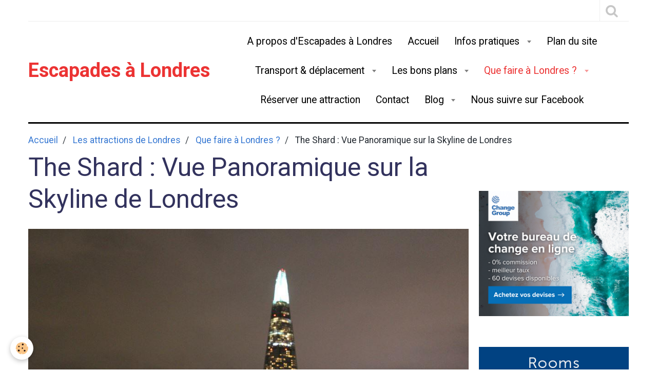

--- FILE ---
content_type: text/html; charset=UTF-8
request_url: https://www.escapadesalondres.com/pages/tout-au-long-de-l-annee/les-autres-activites/the-view-from-the-shard.html
body_size: 169405
content:
    <!DOCTYPE html>
<html lang="fr">
    <head>
        <title>The Shard  : Vue Panoramique sur la Skyline de Londres</title>
        <meta name="theme-color" content="#FFFFFF">
        <meta name="msapplication-navbutton-color" content="#FFFFFF">
        <meta name="apple-mobile-web-app-capable" content="yes">
        <meta name="apple-mobile-web-app-status-bar-style" content="black-translucent">

        <!-- pretty / basic -->
<meta http-equiv="Content-Type" content="text/html; charset=utf-8">
<!--[if IE]>
<meta http-equiv="X-UA-Compatible" content="IE=edge">
<![endif]-->
<meta name="viewport" content="width=device-width, initial-scale=1, maximum-scale=1.0, user-scalable=no">
<meta name="msapplication-tap-highlight" content="no">
  <meta property="og:title" content="The Shard  : Vue Panoramique sur la Skyline de Londres"/>
  <meta property="og:url" content="https://www.escapadesalondres.com/pages/tout-au-long-de-l-annee/les-autres-activites/the-view-from-the-shard.html"/>
  <meta property="og:type" content="website"/>
  <meta name="description" content="Culminant à 309 mètres au dessus du sol, The View From The Shard est l'attraction touristique qui offre une des vues à 360°les plus spectaculaires sur Londres" />
  <meta property="og:description" content="Culminant à 309 mètres au dessus du sol, The View From The Shard est l'attraction touristique qui offre une des vues à 360°les plus spectaculaires sur Londres"/>
  <meta name="keywords" content="view,vue,shard,observatoire,plateforme,panoramique,panorama,étage," />
  <link rel="image_src" href="https://www.escapadesalondres.com/medias/images/the-view-by-night3.jpg" />
  <meta property="og:image" content="https://www.escapadesalondres.com/medias/images/the-view-by-night3.jpg" />
  <link rel="canonical" href="https://www.escapadesalondres.com/pages/tout-au-long-de-l-annee/les-autres-activites/the-view-from-the-shard.html">
<meta name="google-site-verification" content="WIkCbm6KvpcDfiNjUivIp1rHlbT4EhX-s94cUewjGtM">
<meta name="generator" content="e-monsite (e-monsite.com)">

<link rel="icon" href="https://www.escapadesalondres.com/medias/site/favicon/esdc-2.png">







                
                                    
                
                
                                                                                                                                                                                                            
            <link href="https://fonts.googleapis.com/css?family=Roboto:300,400,700&display=swap" rel="stylesheet">
        
        <link href="https://maxcdn.bootstrapcdn.com/font-awesome/4.7.0/css/font-awesome.min.css" rel="stylesheet">
                <link href="//www.escapadesalondres.com/themes/combined.css?v=6_1665404070_860" rel="stylesheet">
        
        <!-- EMS FRAMEWORK -->
        <script src="//www.escapadesalondres.com/medias/static/themes/ems_framework/js/jquery.min.js"></script>
        <!-- HTML5 shim and Respond.js for IE8 support of HTML5 elements and media queries -->
        <!--[if lt IE 9]>
        <script src="//www.escapadesalondres.com/medias/static/themes/ems_framework/js/html5shiv.min.js"></script>
        <script src="//www.escapadesalondres.com/medias/static/themes/ems_framework/js/respond.min.js"></script>
        <![endif]-->
                <script src="//www.escapadesalondres.com/medias/static/themes/ems_framework/js/ems-framework.min.js?v=2039"></script>
                <script src="https://www.escapadesalondres.com/themes/content.js?v=6_1665404070_860&lang=fr"></script>

            <script src="//www.escapadesalondres.com/medias/static/js/rgpd-cookies/jquery.rgpd-cookies.js?v=2039"></script>
    <script>
                                    $(document).ready(function() {
            $.RGPDCookies({
                theme: 'ems_framework',
                site: 'www.escapadesalondres.com',
                privacy_policy_link: '/about/privacypolicy/',
                cookies: [{"id":null,"favicon_url":"https:\/\/ssl.gstatic.com\/analytics\/20210414-01\/app\/static\/analytics_standard_icon.png","enabled":true,"model":"google_analytics","title":"Google Analytics","short_description":"Permet d'analyser les statistiques de consultation de notre site","long_description":"Indispensable pour piloter notre site internet, il permet de mesurer des indicateurs comme l\u2019affluence, les produits les plus consult\u00e9s, ou encore la r\u00e9partition g\u00e9ographique des visiteurs.","privacy_policy_url":"https:\/\/support.google.com\/analytics\/answer\/6004245?hl=fr","slug":"google-analytics"},{"id":null,"favicon_url":"","enabled":true,"model":"addthis","title":"AddThis","short_description":"Partage social","long_description":"Nous utilisons cet outil afin de vous proposer des liens de partage vers des plateformes tiers comme Twitter, Facebook, etc.","privacy_policy_url":"https:\/\/www.oracle.com\/legal\/privacy\/addthis-privacy-policy.html","slug":"addthis"}],
                modal_title: 'Gestion\u0020des\u0020cookies',
                modal_description: 'd\u00E9pose\u0020des\u0020cookies\u0020pour\u0020am\u00E9liorer\u0020votre\u0020exp\u00E9rience\u0020de\u0020navigation,\nmesurer\u0020l\u0027audience\u0020du\u0020site\u0020internet,\u0020afficher\u0020des\u0020publicit\u00E9s\u0020personnalis\u00E9es,\nr\u00E9aliser\u0020des\u0020campagnes\u0020cibl\u00E9es\u0020et\u0020personnaliser\u0020l\u0027interface\u0020du\u0020site.',
                privacy_policy_label: 'Consulter\u0020la\u0020politique\u0020de\u0020confidentialit\u00E9',
                check_all_label: 'Tout\u0020cocher',
                refuse_button: 'Refuser',
                settings_button: 'Param\u00E9trer',
                accept_button: 'Accepter',
                callback: function() {
                    // website google analytics case (with gtag), consent "on the fly"
                    if ('gtag' in window && typeof window.gtag === 'function') {
                        if (window.jsCookie.get('rgpd-cookie-google-analytics') === undefined
                            || window.jsCookie.get('rgpd-cookie-google-analytics') === '0') {
                            gtag('consent', 'update', {
                                'ad_storage': 'denied',
                                'analytics_storage': 'denied'
                            });
                        } else {
                            gtag('consent', 'update', {
                                'ad_storage': 'granted',
                                'analytics_storage': 'granted'
                            });
                        }
                    }
                }
            });
        });
    </script>
        <script async src="https://www.googletagmanager.com/gtag/js?id=G-4VN4372P6E"></script>
<script>
    window.dataLayer = window.dataLayer || [];
    function gtag(){dataLayer.push(arguments);}
    
    gtag('consent', 'default', {
        'ad_storage': 'denied',
        'analytics_storage': 'denied'
    });
    
    gtag('js', new Date());
    gtag('config', 'G-4VN4372P6E');
</script>

        
    <!-- Global site tag (gtag.js) -->
        <script async src="https://www.googletagmanager.com/gtag/js?id=UA-46813299-1"></script>
        <script>
        window.dataLayer = window.dataLayer || [];
        function gtag(){dataLayer.push(arguments);}

gtag('consent', 'default', {
            'ad_storage': 'denied',
            'analytics_storage': 'denied'
        });
        gtag('set', 'allow_ad_personalization_signals', false);
                gtag('js', new Date());
        gtag('config', 'UA-46813299-1');
    </script>

        <style>
        #overlay{position:fixed;top:0;left:0;width:100vw;height:100vh;z-index:1001}
                </style>
        <script type="application/ld+json">
    {
        "@context" : "https://schema.org/",
        "@type" : "WebSite",
        "name" : "Escapades à Londres",
        "url" : "https://www.escapadesalondres.com/"
    }
</script>
            </head>
    <body id="pages_run_tout-au-long-de-l-annee_les-autres-activites_the-view-from-the-shard" class="menu-de-l-agenda fixed-bottom">
        
                        <!-- HEADER -->
        <header id="header" class="navbar container" data-fixed="true" data-margin-top="false" data-margin-bottom="true">
            <div id="header-main" data-padding="false">
                                                                            <!-- header -->
                <a class="brand" href="https://www.escapadesalondres.com/">
                                                            <div class="brand-titles">
                                                <span class="brand-title">Escapades à Londres</span>
                                                                    </div>
                                    </a>
                
                                <nav id="menu" class="collapse">
                                                                        <ul class="nav navbar-nav">
                    <li>
                <a href="https://www.escapadesalondres.com/pages/presentation/">
                                        A propos d'Escapades à Londres
                </a>
                            </li>
                    <li>
                <a href="https://www.escapadesalondres.com/">
                                        Accueil
                </a>
                            </li>
                    <li class="subnav">
                <a href="https://www.escapadesalondres.com/pages/avant-le-depart/" class="subnav-toggle" data-toggle="subnav">
                                        Infos pratiques
                </a>
                                    <ul class="nav subnav-menu">
                                                    <li>
                                <a href="https://www.escapadesalondres.com/pages/avant-le-depart/visites-attractions-excursions-a-reserver-avant-le-depart-pour-londres.html">
                                    Réserver une attraction
                                </a>
                                                            </li>
                                                    <li>
                                <a href="https://www.escapadesalondres.com/pages/avant-le-depart/les-principales-gares-de-londres-1.html">
                                    Les gares de Londres
                                </a>
                                                            </li>
                                                    <li>
                                <a href="https://www.escapadesalondres.com/pages/avant-le-depart/partez-a-londres-en-bus-tout-confort-et-a-petits-prix.html">
                                    Partir à Londres en Bus
                                </a>
                                                            </li>
                                                    <li>
                                <a href="https://www.escapadesalondres.com/pages/une-fois-sur-place-1/les-moyens-de-deplacement/de-l-aeroport-au-centre-ville.html">
                                    De l'aéroport au centre ville
                                </a>
                                                            </li>
                                                    <li>
                                <a href="https://www.escapadesalondres.com/pages/les-bons-plans/bons-plans-vie-pratique/ou-trouver-des-bons-plans-consignes-a-bagages-a-londres.html">
                                    Consignes à bagages à Londres
                                </a>
                                                            </li>
                                                    <li>
                                <a href="https://www.escapadesalondres.com/pages/les-bons-plans/bons-plans-vie-pratique/regles-d-or-a-suivre-si-vous-partez-a-londres-avec-votre-vehicule.html">
                                    Conduire à Londres
                                </a>
                                                            </li>
                                                    <li>
                                <a href="https://www.escapadesalondres.com/pages/avant-le-depart/londres-accessible-aux-personnes-a-mobilite-reduite.html">
                                    Londres à mobilité réduite
                                </a>
                                                            </li>
                                                    <li>
                                <a href="https://www.escapadesalondres.com/pages/avant-le-depart/nannybag-le-service-ideal-des-consignes-a-bagages-a-londres.html">
                                    Nannybag consignes bagages  Lo
                                </a>
                                                            </li>
                                                    <li>
                                <a href="https://www.escapadesalondres.com/pages/avant-le-depart/londres-en-ferry-la-traversee-de-la-manche-en-bateau-de-croisiere.html">
                                    Londres en Ferry
                                </a>
                                                            </li>
                                                    <li>
                                <a href="https://www.escapadesalondres.com/pages/avant-le-depart/se-rendre-a-londres-en-voiture-avec-le-shuttle.html">
                                    Prendre le Shuttle pour Londre
                                </a>
                                                            </li>
                                                    <li>
                                <a href="https://www.escapadesalondres.com/pages/avant-le-depart/comment-aller-de-paris-a-londres.html">
                                    Londres en Eurostar
                                </a>
                                                            </li>
                                                    <li>
                                <a href="https://www.escapadesalondres.com/pages/avant-le-depart/les-formalites-administratives-l-entree-et-le-sejour-a-londres.html">
                                    L'Entrée & le Séjour à Londres
                                </a>
                                                            </li>
                                                    <li>
                                <a href="https://www.escapadesalondres.com/pages/les-bons-plans/bons-plans-vie-pratique/entre-pound-penny-pence-livre-sterling-comment-se-retrouver-parmi-ces-pieces.html">
                                    La Monnaie Anglaise
                                </a>
                                                            </li>
                                                    <li>
                                <a href="https://www.escapadesalondres.com/pages/les-bons-plans/bons-plans-vie-pratique/le-guide-de-voyage-pour-une-premiere-escapade-a-londres-1.html">
                                    Guide séjour Londres
                                </a>
                                                            </li>
                                                    <li>
                                <a href="https://www.escapadesalondres.com/pages/avant-le-depart/plan-du-site.html">
                                    Plan du site
                                </a>
                                                            </li>
                                                    <li>
                                <a href="https://www.escapadesalondres.com/pages/avant-le-depart/sante-et-soins-medicaux-lors-d-un-sejour-a-londres-1.html">
                                    Santé et soins médicaux
                                </a>
                                                            </li>
                                                    <li>
                                <a href="https://www.escapadesalondres.com/pages/avant-le-depart/regles-conseils-de-securite-pour-un-sejour-en-toute-quietude-a-londres.html">
                                    Règles & conseils de sécurité
                                </a>
                                                            </li>
                                                    <li>
                                <a href="https://www.escapadesalondres.com/pages/avant-le-depart/les-centres-d-informations-touristiques-a-londres.html">
                                    Centres d'infos touristiques
                                </a>
                                                            </li>
                                                    <li>
                                <a href="https://www.escapadesalondres.com/pages/avant-le-depart/avion-que-faire-en-cas-de-retard-annulation-ou-surbooking-de-vol.html">
                                    Vols retardés ou annulés
                                </a>
                                                            </li>
                                                    <li>
                                <a href="https://www.escapadesalondres.com/pages/les-bons-plans/bons-plans-vie-pratique/faut-il-necessairement-parler-anglais-pour-passer-un-agreable-sejour-a-londres.html">
                                    Do you speak English ?
                                </a>
                                                            </li>
                                                    <li>
                                <a href="https://www.escapadesalondres.com/pages/avant-le-depart/se-rendre-a-londres-en-avion-1-1.html">
                                    Londres en Avion
                                </a>
                                                            </li>
                                                    <li>
                                <a href="https://www.escapadesalondres.com/pages/avant-le-depart/partir-a-londres-en-fevrier-le-programme-des-evenements-1.html">
                                    Partir à Londres en Février 
                                </a>
                                                            </li>
                                                    <li>
                                <a href="https://www.escapadesalondres.com/pages/avant-le-depart/partir-a-londres-en-janvier-le-programme-des-evenements.html">
                                    Partir à Londres en Janvier
                                </a>
                                                            </li>
                                                    <li>
                                <a href="https://www.escapadesalondres.com/pages/avant-le-depart/partir-a-londres-en-decembre-le-programme-des-evenements-1.html">
                                    Partir à Londres en Décembre 
                                </a>
                                                            </li>
                                                    <li>
                                <a href="https://www.escapadesalondres.com/pages/avant-le-depart/partir-a-londres-en-novembre-le-programme-des-evenements-1.html">
                                    Partir à Londres en Novembre 
                                </a>
                                                            </li>
                                                    <li>
                                <a href="https://www.escapadesalondres.com/pages/avant-le-depart/partir-a-londres-en-mai-le-programme-des-evenements-1.html">
                                    Partir à Londres en Mai 
                                </a>
                                                            </li>
                                                    <li>
                                <a href="https://www.escapadesalondres.com/pages/les-bons-plans/bons-plans-cultures/profitez-de-votre-escapade-a-londres-pour-apprendre-l-anglais-1.html">
                                    Apprendre l'Anglais à Londres
                                </a>
                                                            </li>
                                                    <li>
                                <a href="https://www.escapadesalondres.com/pages/les-bons-plans/bons-plans-vie-pratique/les-bons-plans-visites-de-londres-pour-etudiants.html">
                                    Londres à tarifs étudiants
                                </a>
                                                            </li>
                                                    <li>
                                <a href="https://www.escapadesalondres.com/pages/avant-le-depart/que-faire-en-cas-de-retard-ou-annulation-de-votre-tgv-ou-eurostar-1.html">
                                    Retard TGV & Eurostar
                                </a>
                                                            </li>
                                                    <li>
                                <a href="https://www.escapadesalondres.com/pages/avant-le-depart/keep-calm-and-go-to-london-1.html">
                                    Keep Calm And Go To London !
                                </a>
                                                            </li>
                                                    <li>
                                <a href="https://www.escapadesalondres.com/pages/avant-le-depart/avion-que-prendre-ou-ne-pas-prendre-en-cabine-dans-son-bagage-a-main.html">
                                    Avion et bagage à main
                                </a>
                                                            </li>
                                            </ul>
                            </li>
                    <li>
                <a href="https://www.escapadesalondres.com/pages/avant-le-depart/plan-du-site.html">
                                        Plan du site
                </a>
                            </li>
                    <li class="subnav">
                <a href="https://www.escapadesalondres.com/pages/une-fois-sur-place-1/" class="subnav-toggle" data-toggle="subnav">
                                        Transport & déplacement
                </a>
                                    <ul class="nav subnav-menu">
                                                    <li>
                                <a href="https://www.escapadesalondres.com/pages/une-fois-sur-place-1/les-moyens-de-deplacement/">
                                    Les moyens de déplacement
                                </a>
                                                            </li>
                                                    <li>
                                <a href="https://www.escapadesalondres.com/pages/une-fois-sur-place-1/les-cartes-de-transport-reduction/">
                                    Les cartes de transport & reduction
                                </a>
                                                            </li>
                                            </ul>
                            </li>
                    <li class="subnav">
                <a href="https://www.escapadesalondres.com/pages/les-bons-plans/" class="subnav-toggle" data-toggle="subnav">
                                        Les bons plans
                </a>
                                    <ul class="nav subnav-menu">
                                                    <li>
                                <a href="https://www.escapadesalondres.com/pages/les-bons-plans/bons-plans-cultures/">
                                    Bons plans cultures
                                </a>
                                                            </li>
                                                    <li>
                                <a href="https://www.escapadesalondres.com/pages/les-bons-plans/bons-plans-vie-pratique/">
                                    Bons plans vie pratique
                                </a>
                                                            </li>
                                                    <li>
                                <a href="https://www.escapadesalondres.com/pages/les-bons-plans/bons-plans-shopping/">
                                    Bons plans shopping
                                </a>
                                                            </li>
                                                    <li>
                                <a href="https://www.escapadesalondres.com/pages/les-bons-plans/bons-plans-restauration/">
                                    Bons plans restauration
                                </a>
                                                            </li>
                                                    <li>
                                <a href="https://www.escapadesalondres.com/pages/les-bons-plans/bons-plans-hebergement/">
                                    Bons plans hébergement
                                </a>
                                                            </li>
                                            </ul>
                            </li>
                    <li class="subnav active">
                <a href="https://www.escapadesalondres.com/pages/tout-au-long-de-l-annee/les-autres-activites/" class="subnav-toggle" data-toggle="subnav">
                                        Que faire à Londres ?
                </a>
                                    <ul class="nav subnav-menu">
                                                    <li>
                                <a href="https://www.escapadesalondres.com/pages/les-musees-de-londres/harry-potter-warner-bros-studio-tour-de-londres-a-360.html">
                                    Studio Harry Potter à  360°
                                </a>
                                                            </li>
                                                    <li>
                                <a href="https://www.escapadesalondres.com/pages/tout-au-long-de-l-annee/les-autres-activites/visite-guidee-en-bus-hop-on-hop-off-avec-the-original-london-sightseeing-tour-1.html">
                                    Tootbus London Tour
                                </a>
                                                            </li>
                                                    <li>
                                <a href="https://www.escapadesalondres.com/pages/les-bons-plans/bons-plans-cultures/ou-feter-le-reveillon-du-nouvel-an-a-londres-1.html">
                                    Réveillon Nouvel An à Londres
                                </a>
                                                            </li>
                                                    <li>
                                <a href="https://www.escapadesalondres.com/pages/tout-au-long-de-l-annee/les-autres-activites/la-saga-harry-potter.html">
                                    Harry Potter Warner Studio
                                </a>
                                                            </li>
                                                    <li>
                                <a href="https://www.escapadesalondres.com/pages/tout-au-long-de-l-annee/les-autres-activites/trick-or-treats-que-faire-a-londres-pour-halloween-1.html">
                                    Halloween à Londres
                                </a>
                                                            </li>
                                                    <li>
                                <a href="https://www.escapadesalondres.com/pages/les-bons-plans/bons-plans-cultures/les-patinoires-de-noel-a-londres.html">
                                    Patinoires de Noël à Londres
                                </a>
                                                            </li>
                                                    <li>
                                <a href="https://www.escapadesalondres.com/pages/tout-au-long-de-l-annee/les-autres-activites/la-magie-de-noel-a-kew-gardens-london-1.html">
                                    Noël à Kew Gardens
                                </a>
                                                            </li>
                                                    <li>
                                <a href="https://www.escapadesalondres.com/pages/les-bons-plans/bons-plans-cultures/les-visites-guidees-touristiques-de-londres-en-francais-1.html">
                                    Londres en français
                                </a>
                                                            </li>
                                                    <li>
                                <a href="https://www.escapadesalondres.com/pages/les-bons-plans/bons-plans-restauration/l-afternoon-tea-tour-bus-de-bb-bakery.html">
                                    L'Afternoon Tea Bus Tour
                                </a>
                                                            </li>
                                                    <li>
                                <a href="https://www.escapadesalondres.com/pages/tout-au-long-de-l-annee/les-autres-activites/visiter-oxford-au-depart-de-londres-que-voir-et-que-faire.html">
                                    De Londres à Oxford
                                </a>
                                                            </li>
                                                    <li>
                                <a href="https://www.escapadesalondres.com/pages/les-ceremonies-royales/royal-pavillon-de-brighton-l-extravagant-palais-oriental-de-george-iv.html">
                                    Le Pavillon Royal de Brighton
                                </a>
                                                            </li>
                                                    <li>
                                <a href="https://www.escapadesalondres.com/pages/une-fois-sur-place-1/les-moyens-de-deplacement/l-emirates-air-line.html">
                                    Le téléphérique de Londres
                                </a>
                                                            </li>
                                                    <li>
                                <a href="https://www.escapadesalondres.com/pages/tout-au-long-de-l-annee/les-autres-activites/harry-potter-pour-les-potterhead-les-meilleures-activites-de-londres.html">
                                    Harry Potter pour Potterheads
                                </a>
                                                            </li>
                                                    <li>
                                <a href="https://www.escapadesalondres.com/pages/tout-au-long-de-l-annee/les-autres-activites/l-emblematique-elizabeth-tower-et-big-ben-1.html">
                                    Big Ben & L'Elizabeth Tower
                                </a>
                                                            </li>
                                                    <li>
                                <a href="https://www.escapadesalondres.com/pages/tout-au-long-de-l-annee/les-autres-activites/noel-a-winter-wonderland-hyde-park-london-1.html">
                                    Winter Wonderland Hyde Park
                                </a>
                                                            </li>
                                                    <li>
                                <a href="https://www.escapadesalondres.com/pages/les-marches-de-londres/camden-town-market-1-1.html">
                                    Que faire à Camden Market ?
                                </a>
                                                            </li>
                                                    <li>
                                <a href="https://www.escapadesalondres.com/pages/avant-le-depart/londres-accessible-aux-personnes-a-mobilite-reduite.html">
                                    Londres à mobilité réduite
                                </a>
                                                            </li>
                                                    <li>
                                <a href="https://www.escapadesalondres.com/pages/tout-au-long-de-l-annee/les-autres-activites/le-london-eye.html">
                                    Le London Eye
                                </a>
                                                            </li>
                                                    <li>
                                <a href="https://www.escapadesalondres.com/pages/les-musees-de-londres/le-musee-de-cire-de-madame-tussauds-a-londres-1-1.html">
                                    Madame Tussauds London
                                </a>
                                                            </li>
                                                    <li>
                                <a href="https://www.escapadesalondres.com/pages/tout-au-long-de-l-annee/a-quelques-heures-de-londres/etes-vous-prets-pour-une-escapade-a-bord-du-poudlard-express-1.html">
                                    A bord du Poudlard Express
                                </a>
                                                            </li>
                                                    <li>
                                <a href="https://www.escapadesalondres.com/pages/les-ceremonies-royales/la-ceremonie-du-trooping-the-colour-a-londres-1.html">
                                    Trooping The Colour
                                </a>
                                                            </li>
                                                    <li>
                                <a href="https://www.escapadesalondres.com/pages/tout-au-long-de-l-annee/a-quelques-heures-de-londres/legoland-windsor-un-univers-de-jeux-pour-tous-les-fans-de-lego.html">
                                    De Londres à Legoland Windsor
                                </a>
                                                            </li>
                                                    <li>
                                <a href="https://www.escapadesalondres.com/pages/tout-au-long-de-l-annee/les-autres-activites/emirates-stadium-visite-guidee-de-l-arsenal-fc-club-a-londres.html">
                                    Visite Stade Emirates Arsenal
                                </a>
                                                            </li>
                                                    <li>
                                <a href="https://www.escapadesalondres.com/pages/les-musees-de-londres/london-stadium-visite-du-stade-des-hammers-west-ham-united-fc-1.html">
                                    Visite du Stade des Hammers
                                </a>
                                                            </li>
                                                    <li>
                                <a href="https://www.escapadesalondres.com/pages/les-musees-de-londres/la-visite-guidee-du-temple-du-tennis-a-wimbledon-1-1.html">
                                    Musée du Tennis Wimbledon
                                </a>
                                                            </li>
                                                    <li>
                                <a href="https://www.escapadesalondres.com/pages/les-musees-de-londres/twickenham-stadium-haut-lieu-du-rugby-anglais-visite-bons-plans.html">
                                    Twickenham Stadium Visite
                                </a>
                                                            </li>
                                                    <li>
                                <a href="https://www.escapadesalondres.com/pages/les-ceremonies-royales/a-londres-sur-la-piste-de-la-monarchie-britannique-entre-traditions-ceremonies-1.html">
                                    Londres Royal & sa monarchie
                                </a>
                                                            </li>
                                                    <li>
                                <a href="https://www.escapadesalondres.com/pages/tout-au-long-de-l-annee/les-autres-activites/destination-far-far-away-shrek-s-adventure-london-1.html">
                                    Shrek’s Adventure London
                                </a>
                                                            </li>
                                                    <li>
                                <a href="https://www.escapadesalondres.com/pages/tout-au-long-de-l-annee/les-autres-activites/le-sea-life-london-aquarium-les-mysteres-de-la-vie-sous-marine-1.html">
                                    Sea Life London Aquarium
                                </a>
                                                            </li>
                                                    <li>
                                <a href="https://www.escapadesalondres.com/pages/les-bons-plans/bons-plans-cultures/billets-football-voir-un-match-de-premier-league-a-londres.html">
                                    Premier League à Londres
                                </a>
                                                            </li>
                                                    <li>
                                <a href="https://www.escapadesalondres.com/pages/les-ceremonies-royales/la-releve-de-la-garde-royale-a-windsor-castle-1-1.html">
                                    Relève de la Garde Windsor
                                </a>
                                                            </li>
                                                    <li>
                                <a href="https://www.escapadesalondres.com/pages/les-ceremonies-royales/une-journee-royale-a-windsor-castle-1.html">
                                    Visite de Windsor Castle
                                </a>
                                                            </li>
                                                    <li>
                                <a href="https://www.escapadesalondres.com/pages/les-ceremonies-royales/une-visite-de-buckingham-palace.html">
                                    Visiter Buckingham Palace
                                </a>
                                                            </li>
                                                    <li>
                                <a href="https://www.escapadesalondres.com/pages/tout-au-long-de-l-annee/les-autres-activites/la-cathedrale-saint-paul-de-londres-1.html">
                                    Saint Paul's Cathedral
                                </a>
                                                            </li>
                                                    <li>
                                <a href="https://www.escapadesalondres.com/pages/tout-au-long-de-l-annee/les-autres-activites/a-la-conquete-du-sommet-de-londres-avec-l-up-at-the-o2.html">
                                    La conquête de l'Up at the O2
                                </a>
                                                            </li>
                                                    <li>
                                <a href="https://www.escapadesalondres.com/pages/londres-pour-les-enfants/que-faire-a-londres-avec-des-enfants-ou-adolescents.html">
                                    City Guide Londres avec enfant
                                </a>
                                                            </li>
                                                    <li>
                                <a href="https://www.escapadesalondres.com/pages/tout-au-long-de-l-annee/les-autres-activites/l-orbit-tower-et-le-slide-descente-vertigineuse-en-toboggan.html">
                                    L' Orbit Tower et le Slide
                                </a>
                                                            </li>
                                                    <li>
                                <a href="https://www.escapadesalondres.com/pages/tout-au-long-de-l-annee/les-autres-activites/le-tower-bridge-exhibition-et-son-plancher-de-verre.html">
                                    Tower Bridge Exhibition
                                </a>
                                                            </li>
                                                    <li class=" active">
                                <a href="https://www.escapadesalondres.com/pages/tout-au-long-de-l-annee/les-autres-activites/the-view-from-the-shard.html">
                                    The View from The Shard
                                </a>
                                                            </li>
                                                    <li>
                                <a href="https://www.escapadesalondres.com/pages/les-bons-plans/bons-plans-restauration/londres-les-dejeuners-et-diners-croisieres-sur-la-tamise.html">
                                    Londres : Déjeuners Croisières
                                </a>
                                                            </li>
                                                    <li>
                                <a href="https://www.escapadesalondres.com/pages/les-bons-plans/bons-plans-vie-pratique/quelques-idees-sorties-pour-une-escapade-saint-valentin-a-londres-1.html">
                                    Saint Valentin à Londres
                                </a>
                                                            </li>
                                                    <li>
                                <a href="https://www.escapadesalondres.com/pages/tout-au-long-de-l-annee/les-autres-activites/visiter-la-prestigieuse-abbaye-de-westminster.html">
                                    L'Abbaye de Westminster
                                </a>
                                                            </li>
                                                    <li>
                                <a href="https://www.escapadesalondres.com/pages/les-ceremonies-royales/banqueting-house-la-maison-des-banquets-de-whitehall-palace.html">
                                    Banqueting House
                                </a>
                                                            </li>
                                                    <li>
                                <a href="https://www.escapadesalondres.com/pages/les-ceremonies-royales/une-journee-royale-a-hampton-court-palace-1.html">
                                    Hampton Court Palace
                                </a>
                                                            </li>
                                                    <li>
                                <a href="https://www.escapadesalondres.com/pages/les-ceremonies-royales/une-journee-royale-a-kensington-palace-1.html">
                                    Visiter Kensington Palace
                                </a>
                                                            </li>
                                                    <li>
                                <a href="https://www.escapadesalondres.com/pages/les-ceremonies-royales/horse-guards-parade.html">
                                    La relève des Horse Guards
                                </a>
                                                            </li>
                                                    <li>
                                <a href="https://www.escapadesalondres.com/pages/tout-au-long-de-l-annee/les-autres-activites/voir-londres-toute-illuminee-de-nuit.html">
                                    Voir Londres de Nuit
                                </a>
                                                            </li>
                                                    <li>
                                <a href="https://www.escapadesalondres.com/pages/tout-au-long-de-l-annee/les-autres-activites/piccadilly-circus.html">
                                    Que faire à Piccadilly Circus
                                </a>
                                                            </li>
                                                    <li>
                                <a href="https://www.escapadesalondres.com/pages/les-bons-plans/bons-plans-cultures/les-visites-touristiques-de-londres-en-bateaux-de-croisieres.html">
                                    Les croisières sur la Tamises
                                </a>
                                                            </li>
                                                    <li>
                                <a href="https://www.escapadesalondres.com/pages/les-ceremonies-royales/la-releve-de-la-garde.html">
                                    La relève de la Garde Royale
                                </a>
                                                            </li>
                                                    <li>
                                <a href="https://www.escapadesalondres.com/pages/les-bons-plans/bons-plans-cultures/les-visites-touristiques-de-londres-en-bus-hop-on-hop-off.html">
                                    Londres en Bus Hop on Hop off
                                </a>
                                                            </li>
                                                    <li>
                                <a href="https://www.escapadesalondres.com/pages/les-bons-plans/bons-plans-cultures/billets-nfl-voir-un-match-de-football-us-a-londres.html">
                                    NFL football US à Londres
                                </a>
                                                            </li>
                                                    <li>
                                <a href="https://www.escapadesalondres.com/pages/tout-au-long-de-l-annee/les-autres-activites/assister-a-un-spectacle-ou-une-comedie-musicale-dans-le-west-end-a-londres.html">
                                    Comédies musicales  à Londres
                                </a>
                                                            </li>
                                                    <li>
                                <a href="https://www.escapadesalondres.com/pages/tout-au-long-de-l-annee/les-autres-activites/les-visites-touristiques-de-londres-avec-big-bus-tour.html">
                                    Visites Guidées Big Bus Tours
                                </a>
                                                            </li>
                                                    <li>
                                <a href="https://www.escapadesalondres.com/pages/tout-au-long-de-l-annee/les-autres-activites/croisiere-city-cruises-hop-on-hop-off-le-long-de-la-tamise-a-londres-1.html">
                                    Croisière City Cruises
                                </a>
                                                            </li>
                                                    <li>
                                <a href="https://www.escapadesalondres.com/pages/une-fois-sur-place-1/les-moyens-de-deplacement/faire-une-croisiere-thames-clippers-avec-une-oystercard.html">
                                    Croisière Thames Clippers
                                </a>
                                                            </li>
                                                    <li>
                                <a href="https://www.escapadesalondres.com/pages/tout-au-long-de-l-annee/londres-quartier-par-quartier/sur-les-berges-de-regent-s-canal-de-little-venice-a-camden-1-1.html">
                                    Regent's Canal à Little venice
                                </a>
                                                            </li>
                                                    <li>
                                <a href="https://www.escapadesalondres.com/pages/tout-au-long-de-l-annee/les-autres-activites/croisiere-en-peniche-sur-regent-s-canal-de-little-venice-a-camden.html">
                                    Croisière en péniche à Londres
                                </a>
                                                            </li>
                                                    <li>
                                <a href="https://www.escapadesalondres.com/pages/tout-au-long-de-l-annee/londres-quartier-par-quartier/decouvrez-le-petit-bassin-de-little-venice-a-londres-1.html">
                                    Little Venice London
                                </a>
                                                            </li>
                                                    <li>
                                <a href="https://www.escapadesalondres.com/pages/les-bons-plans/bons-plans-cultures/le-top.html">
                                    Les Marchés de Noël à Londres
                                </a>
                                                            </li>
                                                    <li>
                                <a href="https://www.escapadesalondres.com/pages/les-bons-plans/bons-plans-cultures/ou-feter-le-reveillon-de-noel-a-londres.html">
                                    Réveillon de Noël à Londres
                                </a>
                                                            </li>
                                                    <li>
                                <a href="https://www.escapadesalondres.com/pages/les-bons-plans/bons-plans-cultures/que-faire-a-londres-pendant-les-fetes-de-noel.html">
                                    Noël à Londres
                                </a>
                                                            </li>
                                                    <li>
                                <a href="https://www.escapadesalondres.com/pages/les-musees-de-londres/dans-l-antre-du-mysterieux-jack-the-ripper-museum.html">
                                    Jack The Ripper Muséum
                                </a>
                                                            </li>
                                                    <li>
                                <a href="https://www.escapadesalondres.com/pages/tout-au-long-de-l-annee/a-quelques-heures-de-londres/escapade-de-londres-a-stonehenge-le-temple-des-solstices-1.html">
                                    De Londres à  Stonehenge
                                </a>
                                                            </li>
                                                    <li>
                                <a href="https://www.escapadesalondres.com/pages/tout-au-long-de-l-annee/londres-quartier-par-quartier/st-katharine-docks-discrete-petite-marina-au-centre-de-londres-1.html">
                                    St Katharine Docks Marina
                                </a>
                                                            </li>
                                                    <li>
                                <a href="https://www.escapadesalondres.com/pages/les-musees-de-londres/sortie-culturelle-au-london-transport-museum.html">
                                    London Transport Muséum
                                </a>
                                                            </li>
                                                    <li>
                                <a href="https://www.escapadesalondres.com/pages/tout-au-long-de-l-annee/les-autres-activites/la-traversee-du-greenwich-foot-tunnel-a-londres.html">
                                    The Greenwich Foot Tunnel
                                </a>
                                                            </li>
                                                    <li>
                                <a href="https://www.escapadesalondres.com/pages/les-musees-de-londres/the-painted-hall-visite-de-la-chapelle-sixtine-du-royaume-uni.html">
                                    Visiter The Painted Hall
                                </a>
                                                            </li>
                                                    <li>
                                <a href="https://www.escapadesalondres.com/pages/les-musees-de-londres/sherlock-holmes-museum.html">
                                    The Sherlock Holmes Muséum
                                </a>
                                                            </li>
                                                    <li>
                                <a href="https://www.escapadesalondres.com/pages/les-musees-de-londres/le-british-museum.html">
                                    La visite du British Muséum
                                </a>
                                                            </li>
                                                    <li>
                                <a href="https://www.escapadesalondres.com/pages/les-musees-de-londres/visite-guidee-en-francais-des-meilleurs-musees-de-londres.html">
                                    Musées de Londres en Français
                                </a>
                                                            </li>
                                                    <li>
                                <a href="https://www.escapadesalondres.com/pages/les-bons-plans/bons-plans-vie-pratique/le-guide-de-voyage-pour-une-premiere-escapade-a-londres-1.html">
                                    Guide séjour Londres
                                </a>
                                                            </li>
                                                    <li>
                                <a href="https://www.escapadesalondres.com/pages/les-bons-plans/bons-plans-vie-pratique/les-meilleurs-plans-pour-un-weekend-peu-cher-a-londres.html">
                                    Un Weekend peu cher à Londres
                                </a>
                                                            </li>
                                                    <li>
                                <a href="https://www.escapadesalondres.com/pages/tout-au-long-de-l-annee/les-autres-activites/harry-potter-circuit-decouverte-des-lieux-de-tournage-en-francais.html">
                                    Harry Potter en français
                                </a>
                                                            </li>
                                                    <li>
                                <a href="https://www.escapadesalondres.com/pages/tout-au-long-de-l-annee/londres-quartier-par-quartier/southwark-que-faire-dans-ce-quartier-historique-de-londres-1.html">
                                    Le quartier de Southwark
                                </a>
                                                            </li>
                                                    <li>
                                <a href="https://www.escapadesalondres.com/pages/tout-au-long-de-l-annee/londres-quartier-par-quartier/westminster-que-faire-dans-ce-quartier-royal-politique-de-londres.html">
                                    Le quartier de Westminster
                                </a>
                                                            </li>
                                                    <li>
                                <a href="https://www.escapadesalondres.com/pages/les-ceremonies-royales/the-royal-mews.html">
                                    The Royal Mews
                                </a>
                                                            </li>
                                                    <li>
                                <a href="https://www.escapadesalondres.com/pages/les-bons-plans/bons-plans-cultures/fen-court-garden-rooftop-le-plus-grand-jardin-sur-le-toit-de-londres.html">
                                    Fen Court Garden Rooftop
                                </a>
                                                            </li>
                                                    <li>
                                <a href="https://www.escapadesalondres.com/pages/tout-au-long-de-l-annee/les-autres-activites/speedboat-a-londres-croisiere-a-haute-vitesse-sur-la-tamise.html">
                                    Londres en Speedboat & vitesse
                                </a>
                                                            </li>
                                                    <li>
                                <a href="https://www.escapadesalondres.com/pages/les-bons-plans/bons-plans-vie-pratique/le-guide-des-attractions-pour-petits-budgets-a-londres.html">
                                    Les attractions à moins de £20
                                </a>
                                                            </li>
                                                    <li>
                                <a href="https://www.escapadesalondres.com/pages/tout-au-long-de-l-annee/les-autres-activites/les-sites-classes-au-patrimoine-mondial-de-l-unesco-a-londres-1.html">
                                    Patrimoine Unesco à Londres
                                </a>
                                                            </li>
                                                    <li>
                                <a href="https://www.escapadesalondres.com/pages/les-parcs-londoniens/excursion-aux-jardins-botaniques-de-kew-london.html">
                                    Excursion à Kew Gardens
                                </a>
                                                            </li>
                                                    <li>
                                <a href="https://www.escapadesalondres.com/pages/tout-au-long-de-l-annee/les-autres-activites/itineraire-a-londres-sur-les-traces-de-harry-potter-1.html">
                                    Sur la piste de Harry Potter
                                </a>
                                                            </li>
                                                    <li>
                                <a href="https://www.escapadesalondres.com/pages/tout-au-long-de-l-annee/les-autres-activites/le-guide-des-sites-activites-incontournables-de-londres-1.html">
                                    Les incontournables de Londres
                                </a>
                                                            </li>
                                                    <li>
                                <a href="https://www.escapadesalondres.com/pages/tout-au-long-de-l-annee/les-autres-activites/au-c-ur-des-mysteres-de-la-tour-de-londres.html">
                                    La tour de Londres
                                </a>
                                                            </li>
                                                    <li>
                                <a href="https://www.escapadesalondres.com/pages/les-musees-de-londres/body-worlds-experience-les-secrets-du-corps-humain-devoiles.html">
                                    Body Worlds London Expérience
                                </a>
                                                            </li>
                                                    <li>
                                <a href="https://www.escapadesalondres.com/pages/tout-au-long-de-l-annee/les-autres-activites/sky-garden-le-jardin-paysager-au-sommet-d-un-gratte-ciel-a-londres.html">
                                    Le Sky Garden de Londres
                                </a>
                                                            </li>
                                                    <li>
                                <a href="https://www.escapadesalondres.com/pages/les-parcs-londoniens/une-oasis-tropicale-au-c-ur-du-barbican-london.html">
                                    L'Oasis tropicale du Barbican
                                </a>
                                                            </li>
                                                    <li>
                                <a href="https://www.escapadesalondres.com/pages/les-musees-de-londres/shakespeare-globe-theatre-un-voyage-dans-le-temps-1.html">
                                    Shakespeare Globe Théâtre
                                </a>
                                                            </li>
                                                    <li>
                                <a href="https://www.escapadesalondres.com/pages/les-musees-de-londres/churchill-war-rooms-le-bunker-secret-de-winston-churchill-1.html">
                                    Churchill War Rooms
                                </a>
                                                            </li>
                                                    <li>
                                <a href="https://www.escapadesalondres.com/pages/tout-au-long-de-l-annee/les-autres-activites/l-observatoire-royal-de-greenwich-et-le-meridien-d-origine.html">
                                    Le Méridien de Greenwich
                                </a>
                                                            </li>
                                                    <li>
                                <a href="https://www.escapadesalondres.com/pages/les-bons-plans/bons-plans-cultures/a-la-decouverte-de-leake-street-graffiti-tunnel-a-londres.html">
                                    Leake Street Graffiti Tunnel
                                </a>
                                                            </li>
                                                    <li>
                                <a href="https://www.escapadesalondres.com/pages/tout-au-long-de-l-annee/londres-quartier-par-quartier/the-queen-s-walk-promenade-de-tower-bridge-au-london-eye-1-1.html">
                                    Queen's Walk Promenade
                                </a>
                                                            </li>
                                                    <li>
                                <a href="https://www.escapadesalondres.com/pages/tout-au-long-de-l-annee/londres-quartier-par-quartier/greenwich-city-guide-de-visite-et-decouvertes-historiques.html">
                                    Greenwich Guide de Visite
                                </a>
                                                            </li>
                                                    <li>
                                <a href="https://www.escapadesalondres.com/pages/les-marches-de-londres/le-passage-secret-vers-leadenhall-market-london.html">
                                    Leadenhall Market
                                </a>
                                                            </li>
                                                    <li>
                                <a href="https://www.escapadesalondres.com/pages/tout-au-long-de-l-annee/les-autres-activites/neal-s-yard.html">
                                    Neal's Yard
                                </a>
                                                            </li>
                                                    <li>
                                <a href="https://www.escapadesalondres.com/pages/une-fois-sur-place-1/les-cartes-de-transport-reduction/london-blue-siat-pass-profitez-des-meilleures-attractions-de-londres.html">
                                    London Blue Siat Pass
                                </a>
                                                            </li>
                                                    <li>
                                <a href="https://www.escapadesalondres.com/pages/les-musees-de-londres/house-of-minalima-l-univers-graphique-de-la-serie-de-films-harry-potter.html">
                                    House of MinaLima Harry Potter
                                </a>
                                                            </li>
                                                    <li>
                                <a href="https://www.escapadesalondres.com/pages/les-bons-plans/bons-plans-shopping/the-harry-potter-shop-platform-9.html">
                                    Harry Potter Shop Platform
                                </a>
                                                            </li>
                                                    <li>
                                <a href="https://www.escapadesalondres.com/pages/tout-au-long-de-l-annee/les-autres-activites/m-m-s-world-londres.html">
                                    M&M's World London
                                </a>
                                                            </li>
                                                    <li>
                                <a href="https://www.escapadesalondres.com/pages/tout-au-long-de-l-annee/les-autres-activites/tate-modern-switch-house-terrasse-avec-vue-panoramique.html">
                                    Tate Modern Switch House View
                                </a>
                                                            </li>
                                                    <li>
                                <a href="https://www.escapadesalondres.com/pages/tout-au-long-de-l-annee/les-autres-activites/visiter-l-hotel-de-ville-de-londres-city-hall-1.html">
                                    Visiter City Hall de Londres
                                </a>
                                                            </li>
                                                    <li>
                                <a href="https://www.escapadesalondres.com/pages/tout-au-long-de-l-annee/les-autres-activites/royal-albert-hall-concerts-et-spectacles-prestigieux.html">
                                    Royal Albert Hall Visite
                                </a>
                                                            </li>
                                                    <li>
                                <a href="https://www.escapadesalondres.com/pages/les-ceremonies-royales/visite-immersive-gratuite-au-c-ur-de-westminster-abbey.html">
                                    Westminster Abbey gratuit
                                </a>
                                                            </li>
                                                    <li>
                                <a href="https://www.escapadesalondres.com/pages/tout-au-long-de-l-annee/les-autres-activites/la-vue-depuis-the-monument-to-the-great-fire-of-london.html">
                                    The Monument to the Great Fire
                                </a>
                                                            </li>
                                                    <li>
                                <a href="https://www.escapadesalondres.com/pages/avant-le-depart/partir-a-londres-en-fevrier-le-programme-des-evenements-1.html">
                                    Partir à Londres en Février 
                                </a>
                                                            </li>
                                                    <li>
                                <a href="https://www.escapadesalondres.com/pages/avant-le-depart/partir-a-londres-en-janvier-le-programme-des-evenements.html">
                                    Partir à Londres en Janvier
                                </a>
                                                            </li>
                                                    <li>
                                <a href="https://www.escapadesalondres.com/pages/les-bons-plans/bons-plans-vie-pratique/visiter-londres-en-une-journee-1.html">
                                    Londres en une journée
                                </a>
                                                            </li>
                                                    <li>
                                <a href="https://www.escapadesalondres.com/pages/les-parcs-londoniens/chiswick-house-after-dark-spectacle-de-sons-et-de-lumieres-1.html">
                                    Chiswick House After Dark
                                </a>
                                                            </li>
                                                    <li>
                                <a href="https://www.escapadesalondres.com/pages/avant-le-depart/partir-a-londres-en-decembre-le-programme-des-evenements-1.html">
                                    Partir à Londres en Décembre 
                                </a>
                                                            </li>
                                                    <li>
                                <a href="https://www.escapadesalondres.com/pages/les-musees-de-londres/the-golden-hinde-le-celebre-galion-du-corsaire-sir-francis-drake.html">
                                    The  Golden Hinde
                                </a>
                                                            </li>
                                                    <li>
                                <a href="https://www.escapadesalondres.com/pages/avant-le-depart/partir-a-londres-en-novembre-le-programme-des-evenements-1.html">
                                    Partir à Londres en Novembre 
                                </a>
                                                            </li>
                                                    <li>
                                <a href="https://www.escapadesalondres.com/pages/londres-pour-les-enfants/chessington-world-of-adventures-le-plein-de-sensations-en-famille.html">
                                    Chessington World of Adventure
                                </a>
                                                            </li>
                                                    <li>
                                <a href="https://www.escapadesalondres.com/pages/tout-au-long-de-l-annee/les-autres-activites/la-parade-du-lord-mayor-s-show-a-londres-1.html">
                                    Lord Mayor's Show
                                </a>
                                                            </li>
                                                    <li>
                                <a href="https://www.escapadesalondres.com/pages/tout-au-long-de-l-annee/les-autres-activites/les-feux-d-artifices-du-bonfire-night-a-londres-1.html">
                                    Bonfire Night à Londres
                                </a>
                                                            </li>
                                                    <li>
                                <a href="https://www.escapadesalondres.com/pages/les-musees-de-londres/wembley-stadium-visite-guidee-du-temple-du-football-anglais.html">
                                    Wembley Stadium Visite
                                </a>
                                                            </li>
                                                    <li>
                                <a href="https://www.escapadesalondres.com/pages/tout-au-long-de-l-annee/les-autres-activites/megabus-tour-les-visites-touristiques-les-moins-cheres-de-londres.html">
                                    Megabus : Visite de Londres en
                                </a>
                                                            </li>
                                                    <li>
                                <a href="https://www.escapadesalondres.com/pages/les-bons-plans/bons-plans-restauration/afternoon-tea-les-meilleures-adresses-pour-un-gouter-d-exception.html">
                                    Meilleur Afternoon Tea Londres
                                </a>
                                                            </li>
                                                    <li>
                                <a href="https://www.escapadesalondres.com/pages/les-bons-plans/bons-plans-shopping/londres-en-briques-au-lego-store-de-leicester-square-1.html">
                                    Lego store à Londres
                                </a>
                                                            </li>
                                                    <li>
                                <a href="https://www.escapadesalondres.com/pages/tout-au-long-de-l-annee/londres-quartier-par-quartier/notting-hill-et-ses-rues-aux-facades-couleurs-pastel-1.html">
                                    Couleurs Pastel  Notting Hill
                                </a>
                                                            </li>
                                                    <li>
                                <a href="https://www.escapadesalondres.com/pages/les-musees-de-londres/dans-l-intimite-des-appartements-prives-de-jimi-hendrix-1.html">
                                    Jimi Hendrix House
                                </a>
                                                            </li>
                                                    <li>
                                <a href="https://www.escapadesalondres.com/pages/tout-au-long-de-l-annee/les-autres-activites/zoo-de-londres-visite-du-plus-ancien-zoo-scientifique-au-monde-1.html">
                                    Zoo de Londres
                                </a>
                                                            </li>
                                                    <li>
                                <a href="https://www.escapadesalondres.com/pages/tout-au-long-de-l-annee/les-autres-activites/decouvrir-les-lieux-insolites-et-fascinants-de-londres.html">
                                    Londres insolite et fascinante
                                </a>
                                                            </li>
                                                    <li>
                                <a href="https://www.escapadesalondres.com/pages/tout-au-long-de-l-annee/les-autres-activites/visite-guidee-et-shooting-photo-dans-les-rues-de-londres.html">
                                    Shooting Photo & Visite Guidée
                                </a>
                                                            </li>
                                                    <li>
                                <a href="https://www.escapadesalondres.com/pages/tout-au-long-de-l-annee/les-autres-activites/le-carnaval-de-notting-hill.html">
                                    Notting Hill Carnaval
                                </a>
                                                            </li>
                                                    <li>
                                <a href="https://www.escapadesalondres.com/pages/les-bons-plans/bons-plans-cultures/testez-vos-talents-de-pilote-avec-l-emirates-aviation-experience-a-londres-1.html">
                                    Emirates Aviation Expérience
                                </a>
                                                            </li>
                                                    <li>
                                <a href="https://www.escapadesalondres.com/pages/tout-au-long-de-l-annee/a-quelques-heures-de-londres/days-trips-les-principales-excursions-et-visites-au-depart-de-londres.html">
                                    Day Trip au départ de Londres
                                </a>
                                                            </li>
                                                    <li>
                                <a href="https://www.escapadesalondres.com/pages/tout-au-long-de-l-annee/les-autres-activites/the-roof-garden-crossrail-place-a-canary-wharf-1.html">
                                    The Roof Garden Crossrail
                                </a>
                                                            </li>
                                                    <li>
                                <a href="https://www.escapadesalondres.com/pages/une-fois-sur-place-1/les-cartes-de-transport-reduction/visitez-le-londres-royal-avec-the-three-palace-royal-pass-1-1-1.html">
                                    London Three Palace Royal
                                </a>
                                                            </li>
                                                    <li>
                                <a href="https://www.escapadesalondres.com/pages/les-ceremonies-royales/la-ceremonie-de-remise-des-cles-a-la-tour-de-londres-1.html">
                                    The Ceremony of the Keys
                                </a>
                                                            </li>
                                                    <li>
                                <a href="https://www.escapadesalondres.com/pages/tout-au-long-de-l-annee/londres-quartier-par-quartier/street-art-a-londres-dans-les-rues-de-camden-1.html">
                                    Street Art à Camden
                                </a>
                                                            </li>
                                                    <li>
                                <a href="https://www.escapadesalondres.com/pages/les-bons-plans/bons-plans-cultures/visiter-le-gratte-ciel-the-gherkin-a-londres.html">
                                    Visiter The Gherkin à Londres
                                </a>
                                                            </li>
                                                    <li>
                                <a href="https://www.escapadesalondres.com/pages/tout-au-long-de-l-annee/les-autres-activites/decouvrir-londres-autrement-au-cours-d-une-visite-guidee-en-francais.html">
                                    Visite guidée en Français
                                </a>
                                                            </li>
                                                    <li>
                                <a href="https://www.escapadesalondres.com/pages/les-marches-de-londres/le-marche-aux-puces-de-portobello-road-1.html">
                                    Portobello Road Market
                                </a>
                                                            </li>
                                                    <li>
                                <a href="https://www.escapadesalondres.com/pages/les-parcs-londoniens/green-park-aux-portes-du-buckingham-palace.html">
                                    Green Park Buckingham Palace
                                </a>
                                                            </li>
                                                    <li>
                                <a href="https://www.escapadesalondres.com/pages/les-musees-de-londres/la-fascinante-collection-du-musee-d-histoire-naturelle-de-londres.html">
                                    Le Natural History Muséum
                                </a>
                                                            </li>
                                                    <li>
                                <a href="https://www.escapadesalondres.com/pages/tout-au-long-de-l-annee/les-autres-activites/les-plus-belles-vues-panoramiques-de-londres-1.html">
                                    Vues panoramiques de Londres
                                </a>
                                                            </li>
                                                    <li>
                                <a href="https://www.escapadesalondres.com/pages/tout-au-long-de-l-annee/les-autres-activites/neasden-temple.html">
                                    Neasden Temple
                                </a>
                                                            </li>
                                                    <li>
                                <a href="https://www.escapadesalondres.com/pages/tout-au-long-de-l-annee/les-autres-activites/la-traversee-du-woolwich-foot-tunnel-a-londres-1.html">
                                    The Woolwich Foot Tunnel
                                </a>
                                                            </li>
                                                    <li>
                                <a href="https://www.escapadesalondres.com/pages/tout-au-long-de-l-annee/les-autres-activites/la-traversee-gratuite-de-la-tamise-en-ferry-1.html">
                                    Traversée gratuite en Ferry
                                </a>
                                                            </li>
                                                    <li>
                                <a href="https://www.escapadesalondres.com/pages/les-parcs-londoniens/les-jardins-royaux-d-hampton-court-palace-1.html">
                                    Hampton Court Gardens
                                </a>
                                                            </li>
                                                    <li>
                                <a href="https://www.escapadesalondres.com/pages/tout-au-long-de-l-annee/les-autres-activites/a-bord-du-cutty-sark-a-greenwich-london.html">
                                    A Bord du Cutty Sark
                                </a>
                                                            </li>
                                                    <li>
                                <a href="https://www.escapadesalondres.com/pages/tout-au-long-de-l-annee/les-autres-activites/a-bord-du-hms-belfast-a-southbank-london-1.html">
                                    A Bord du HMS Belfast
                                </a>
                                                            </li>
                                                    <li>
                                <a href="https://www.escapadesalondres.com/pages/tout-au-long-de-l-annee/les-autres-activites/escapade-a-londres-sur-les-traces-de-l-agent-secret-james-bond-007-1.html">
                                    Sur les traces de James Bond
                                </a>
                                                            </li>
                                                    <li>
                                <a href="https://www.escapadesalondres.com/pages/les-musees-de-londres/zoom-dans-le-temps-l-espace-au-london-science-museum-1.html">
                                    Science Muséum London
                                </a>
                                                            </li>
                                                    <li>
                                <a href="https://www.escapadesalondres.com/pages/tout-au-long-de-l-annee/les-autres-activites/itineraire-a-londres-sur-les-traces-de-sherlock-holmes-1.html">
                                    La piste de Sherlock Holmes
                                </a>
                                                            </li>
                                                    <li>
                                <a href="https://www.escapadesalondres.com/pages/les-parcs-londoniens/les-activites-de-loisirs-a-hyde-park-london-1.html">
                                    Que faire à Hyde Park ?
                                </a>
                                                            </li>
                                                    <li>
                                <a href="https://www.escapadesalondres.com/pages/tout-au-long-de-l-annee/les-autres-activites/the-roof-terrasse-one-new-change-london-1.html">
                                    Roof Terrasse One New Change
                                </a>
                                                            </li>
                                            </ul>
                            </li>
                    <li>
                <a href="https://www.escapadesalondres.com/pages/avant-le-depart/visites-attractions-excursions-a-reserver-avant-le-depart-pour-londres.html">
                                        Réserver une attraction
                </a>
                            </li>
                    <li>
                <a href="https://www.escapadesalondres.com/contact/">
                                        Contact
                </a>
                            </li>
                    <li class="subnav">
                <a href="https://www.escapadesalondres.com/blog/" class="subnav-toggle" data-toggle="subnav">
                                        Blog
                </a>
                                    <ul class="nav subnav-menu">
                                                    <li>
                                <a href="https://www.escapadesalondres.com/blog/les-promotions/">
                                    Les Promotions vers Londres
                                </a>
                                                            </li>
                                                    <li>
                                <a href="https://www.escapadesalondres.com/blog/expositions/">
                                    Les Posts
                                </a>
                                                            </li>
                                            </ul>
                            </li>
                    <li>
                <a href="https://www.facebook.com/pages/Escapades-%C3%A0-Londres/531377756958347?ref=hl"onclick="window.open(this.href);return false;">
                                        Nous suivre sur Facebook
                </a>
                            </li>
            </ul>

                                                            </nav>
                
                            </div>
            <div id="header-buttons" data-retract="false">
                                <button class="btn btn-link navbar-toggle header-btn" data-toggle="collapse" data-target="#menu" data-orientation="horizontal">
                    <i class="fa fa-bars fa-lg"></i>
                </button>
                
                
                                <div class="navbar-search dropdown">
                    <button class="btn btn-link header-btn" type="button" data-toggle="dropdown">
                        <i class="fa fa-search fa-lg"></i>
                    </button>
                    <form method="get" action="https://www.escapadesalondres.com/search/site/" class="dropdown-menu">
                        <div class="input-group">
                            <input type="text" name="q" value="" placeholder="Votre recherche" pattern=".{3,}" required title="Seuls les mots de plus de deux caractères sont pris en compte lors de la recherche.">
                            <div class="input-group-btn">
                                <button type="submit" class="btn btn-link">
                                    <i class="fa fa-search fa-lg"></i>
                                </button>
                            </div>
                        </div>
                    </form>
                </div>
                
                
                            </div>
                                                                                        
                        <div id="readingprogress" class="visible-desktop">
                <div></div>
            </div>
                    </header>
        <!-- //HEADER -->

        
        <!-- WRAPPER -->
        <div id="wrapper" class="container">
                            <!-- BREADCRUMBS -->
                   <ol class="breadcrumb">
                  <li>
            <a href="https://www.escapadesalondres.com/">Accueil</a>
        </li>
                        <li>
            <a href="https://www.escapadesalondres.com/pages/tout-au-long-de-l-annee/">Les attractions de Londres</a>
        </li>
                        <li>
            <a href="https://www.escapadesalondres.com/pages/tout-au-long-de-l-annee/les-autres-activites/">Que faire à Londres ?</a>
        </li>
                        <li class="active">
            The Shard  : Vue Panoramique sur la Skyline de Londres
         </li>
            </ol>
                <!-- //BREADCRUMBS -->
            
            <!-- CONTENT -->
            <div id="content">
                <!-- MAIN -->
                <section id="main">

                    
                    
                    
                                        
                                        
                                        <div class="view view-pages" id="view-page"  data-id-page="52e03e3ec0704dc3a4563c4b" >
            <h1 class="view-title">The Shard  : Vue Panoramique sur la Skyline de Londres</h1>
        <div id="site-module" class="site-module" data-itemid="52c3235d9eff4dc3a42f2fd3" data-siteid="52c3235b4ccb4dc3a42fe73e"></div>

            <div id="rows-609871203761564321493fed" class="rows" data-total-pages="1" data-current-page="1">
                                                            
                
                        
                        
                                
                                <div class="row-container rd-1 page_1 ">
            	<div class="row-content">
        			                        			    <div class="row" data-role="line">

                    
                                                
                                                                        
                                                
                                                
						                                                                                    
                                        				<div data-role="cell" class="column" style="width:100%">
            					<div id="cell-5669ce5504764dc3a4959fcd" class="column-content">            							<div data-widget="image" class="text-center">
        <a title="The View from The Shard" href="/medias/images/the-view-by-night6.jpg" class="fancybox" data-fancybox-type="image" rel="image">
            <img src="/medias/images/the-view-by-night6.jpg?fx=r_1200_801&v=1" alt="The View from The Shard" width="1200" height="801">
        </a>
    </div>
            						            					</div>
            				</div>
																		        			</div>
                            		</div>
                        	</div>
						                                                            
                
                        
                        
                                
                                <div class="row-container rd-2 page_1 ">
            	<div class="row-content">
        			                        			    <div class="row" data-role="line">

                    
                                                
                                                                        
                                                
                                                
						                                                                                    
                                        				<div data-role="cell" class="column" style="width:100%">
            					<div id="cell-5669ce5503e44dc3a4958209" class="column-content">            							<p>A Londres, de nombreuses attractions proposent des terrasses sur les toits avec vue panoramique &agrave; 360&deg; sur Londres, c&rsquo;est le cas par exemple du <a href="http://www.escapadesalondres.com/pages/tout-au-long-de-l-annee/les-autres-activites/sky-garden-le-jardin-paysager-au-sommet-d-un-gratte-ciel-a-londres.html" target="_blank">Sky Garden</a> ou de la nouvelle extension <a href="http://www.escapadesalondres.com/pages/tout-au-long-de-l-annee/les-autres-activites/tate-modern-switch-house-terrasse-avec-vue-panoramique.html" target="_blank">Switch House</a> de la tate Modern.<br />
Et pourtant, &agrave; ce jour rien de tout cela ne peut encore &eacute;galer le point de vue qu&rsquo;offre The Shard depuis ses plateformes d&rsquo;observation situ&eacute;es sur les trois derniers niveaux de l&rsquo;embl&eacute;matique tour.</p>

            						            					</div>
            				</div>
																		        			</div>
                            		</div>
                        	</div>
						                                                            
                
                        
                        
                                
                                <div class="row-container rd-3 page_1 ">
            	<div class="row-content">
        			                        			    <div class="row" data-role="line">

                    
                                                
                                                                        
                                                
                                                
						                                                                                    
                                        				<div data-role="cell" class="column" style="width:100%">
            					<div id="cell-5669ce5504074dc3a495c167" class="column-content">            							<p>Visible depuis une bonne partie de la ville, The Shard con&ccedil;ue par l&#39;architecte Renzo piano et&nbsp;culminant &agrave; 309 m&egrave;tres au-dessus du sol a fait son apparition dans l&rsquo;horizon de Londres en 2012, il contient des &eacute;tages de bureaux, un H&ocirc;tel cinq &eacute;toiles : le changri-L&agrave; &nbsp;d&#39;une capacit&eacute; d&#39;environs 200 chambres, des &eacute;tages d&eacute;di&eacute;s aux appartement de luxes, des restaurants, une piscine &agrave; d&eacute;bordement &nbsp;et ce qui nous int&eacute;resse le plus, une plate-forme d&#39;observation &agrave; double volume&nbsp;sur les &eacute;tages sup&eacute;rieurs&nbsp;ouverte au publique&nbsp;depuis le 01 f&eacute;vrier 2013, offrant ainsi aux spectateurs une vue panoramique &agrave; 360&deg; sur l&#39;ensemble de la ville; d&#39;o&ugrave; l&rsquo;appellation The View ; &quot;<strong>The View from The Shard</strong>&quot;.</p>

            						            					</div>
            				</div>
																		        			</div>
                            		</div>
                        	</div>
						                                                            
                
                        
                        
                                
                                <div class="row-container rd-4 page_1 ">
            	<div class="row-content">
        			        			<h2 class="row-title">
                                                    La vue depuis The Shard : The View
                                            </h2>
    				                        			    <div class="row" data-role="line">

                    
                                                
                                                                        
                                                
                                                
						                                                                                    
                                        				<div data-role="cell" class="column" style="width:50%">
            					<div id="cell-5669ce5504144dc3a495e24e" class="column-content">            							<div data-widget="image" class="text-center">
        <a title="The View from The Shard" href="/medias/images/view-from-the-shard4-n.jpg?fx=c_1200_675" class="fancybox" data-fancybox-type="image" rel="image">
            <img src="/medias/images/view-from-the-shard4-n.jpg?fx=r_1200_801&v=1" alt="The View from The Shard" width="1200" height="801">
        </a>
    </div>
            						            					</div>
            				</div>
																		
                                                
                                                                        
                                                
                                                
						                                                                                    
                                        				<div data-role="cell" class="column" style="width:50%">
            					<div id="cell-5669ce5504194dc3a49526b8" class="column-content">            							<div data-widget="image" class="text-center">
        <a title="The View from The Shard" href="/medias/images/view-from-the-shard3-n.jpg?fx=c_1200_675" class="fancybox" data-fancybox-type="image" rel="image">
            <img src="/medias/images/view-from-the-shard3-n.jpg?fx=r_1200_801&v=1" alt="The View from The Shard" width="1200" height="801">
        </a>
    </div>
            						            					</div>
            				</div>
																		        			</div>
                            		</div>
                        	</div>
						                                                            
                
                        
                        
                                
                                <div class="row-container rd-5 page_1 ">
            	<div class="row-content">
        			                        			    <div class="row" data-role="line">

                    
                                                
                                                                        
                                                
                                                
						                                                                                    
                                        				<div data-role="cell" class="column" style="width:50%">
            					<div id="cell-5669ce5504214dc3a495ae74" class="column-content">            							<div data-widget="image" class="text-center">
        <a title="The View from The Shard" href="/medias/images/view-from-the-shard10-n.jpg?fx=c_1200_675" class="fancybox" data-fancybox-type="image" rel="image">
            <img src="/medias/images/view-from-the-shard10-n.jpg?fx=r_1200_801&v=1" alt="The View from The Shard" width="1200" height="801">
        </a>
    </div>
            						            					</div>
            				</div>
																		
                                                
                                                                        
                                                
                                                
						                                                                                    
                                        				<div data-role="cell" class="column" style="width:50%">
            					<div id="cell-5669ce5504264dc3a495e6d8" class="column-content">            							<div data-widget="image" class="text-center">
        <a title="The View from The Shard" href="/medias/images/view-from-the-shard5-n.jpg?fx=c_1200_675" class="fancybox" data-fancybox-type="image" rel="image">
            <img src="/medias/images/view-from-the-shard5-n.jpg?fx=r_1200_801&v=1" alt="The View from The Shard" width="1200" height="801">
        </a>
    </div>
            						            					</div>
            				</div>
																		        			</div>
                            		</div>
                        	</div>
						                                                            
                
                        
                        
                                
                                <div class="row-container rd-6 page_1 ">
            	<div class="row-content">
        			                        			    <div class="row" data-role="line">

                    
                                                
                                                                        
                                                
                                                
						                                                                                    
                                        				<div data-role="cell" class="column" style="width:50%">
            					<div id="cell-5669ce55042e4dc3a49515af" class="column-content">            							<div data-widget="image" class="text-center">
        <a title="View From The Shard" href="/medias/images/view-from-the-shard7-n-2.jpg" class="fancybox" data-fancybox-type="image" rel="image">
            <img src="/medias/images/view-from-the-shard7-n-2.jpg?v=1" alt="View From The Shard"  >
        </a>
    </div>
            						            					</div>
            				</div>
																		
                                                
                                                                        
                                                
                                                
						                                                                                    
                                        				<div data-role="cell" class="column" style="width:50%">
            					<div id="cell-5669ce5504334dc3a495b3f3" class="column-content">            							<div data-widget="image" class="text-center">
        <a title="The View from The Shard" href="/medias/images/view-from-the-shard8-n.jpg?fx=c_1200_675" class="fancybox" data-fancybox-type="image" rel="image">
            <img src="/medias/images/view-from-the-shard8-n.jpg?fx=r_1200_801&v=1" alt="The View from The Shard" width="1200" height="801">
        </a>
    </div>
            						            					</div>
            				</div>
																		        			</div>
                            		</div>
                        	</div>
						                                                            
                
                        
                        
                                
                                <div class="row-container rd-7 page_1 ">
            	<div class="row-content">
        			                        			    <div class="row" data-role="line">

                    
                                                
                                                                        
                                                
                                                
						                                                                                    
                                        				<div data-role="cell" class="column" style="width:100%">
            					<div id="cell-5669ce55043b4dc3a495682f" class="column-content">            							<p>L&rsquo;exp&eacute;rience commence d&rsquo;abord par le passage des portiques de s&eacute;curit&eacute;s, un peu comme dans un a&eacute;roport, tous les visiteurs ainsi que les sacs et ceintures doivent passer au scanner, ensuite deux s&eacute;ries d&#39;ascenseurs &agrave; grande vitesse&nbsp;d&#39;une rapidit&eacute; de 6 m&egrave;tres par seconde nous emm&egrave;ne dans un premier temps au 33&egrave;me &eacute;tage, puis vers les plateformes d&#39;observation situ&eacute;es au sommet du b&acirc;timent au 68 ,69 et 72&egrave;me &eacute;tages.<br />
<br />
Les deux premi&egrave;res plateformes au 68 et 69 eme &eacute;tages sont toutes enti&egrave;rement vitr&eacute;es, ce qui rend un peu difficile la possibilit&eacute; d&rsquo;obtenir les photos sans reflets, cependant&nbsp; la vue &agrave; 360 degr&eacute;s qui s&#39;offre devant nous est &agrave; couper le souffle, on aper&ccedil;oit tr&egrave;s clairement le <a href="http://www.escapadesalondres.com/pages/tout-au-long-de-l-annee/les-autres-activites/le-london-eye.html" target="_blank">London Eye</a>, Tower of London,&nbsp;<a href="http://www.escapadesalondres.com/pages/tout-au-long-de-l-annee/les-autres-activites/le-tower-bridge-exhibition-et-son-plancher-de-verre.html" target="_blank">Tower Bridge</a>, les tours de la City,&nbsp;<a href="http://www.escapadesalondres.com/pages/tout-au-long-de-l-annee/les-autres-activites/la-cathedrale-saint-paul-de-londres-1.html" target="_blank">Saint Paul&#39;s Cath&eacute;dral,</a> The Gherkin, <a href="http://www.escapadesalondres.com/pages/tout-au-long-de-l-annee/les-autres-activites/visiter-l-hotel-de-ville-de-londres-city-hall-1.html" target="_blank">City Hall,</a> les tours de Canary Wharf&hellip; par temps clair la vue sur la ville s&#39;&eacute;tend jusqu&#39;&agrave; 64 km &agrave; la ronde</p>

<p>Quelques &eacute;crans tactiles et t&eacute;lescopes interactifs nous&nbsp;permettent m&ecirc;me de zoomer sur les diff&eacute;rents monuments qui sont visibles depuis la plateforme.</p>

<p>Il y a un bar o&ugrave; vous pouvez vous offrir quelques petits extra ; un verre de champagne, quelques p&acirc;tisseries, un caf&eacute; ....</p>

            						            					</div>
            				</div>
																		        			</div>
                            		</div>
                        	</div>
						                                                            
                
                        
                        
                                
                                <div class="row-container rd-8 page_1 ">
            	<div class="row-content">
        			        			<h2 class="row-title">
                                                    L'éclat
                                            </h2>
    				                        			    <div class="row" data-role="line">

                    
                                                
                                                                        
                                                
                                                
						                                                                                    
                                        				<div data-role="cell" class="column" style="width:50%">
            					<div id="cell-5669ce5504504dc3a495ac1e" class="column-content">            							<div data-widget="image" class="text-center">
        <a title="View From The Shard" href="/medias/images/view-from-the-shard12-n-1.jpg" class="fancybox" data-fancybox-type="image" rel="image">
            <img src="/medias/images/view-from-the-shard12-n-1.jpg?v=1" alt="View From The Shard"  >
        </a>
    </div>
            						            					</div>
            				</div>
																		
                                                
                                                                        
                                                
                                                
						                                                                                    
                                        				<div data-role="cell" class="column" style="width:50%">
            					<div id="cell-5669ce5504554dc3a495260c" class="column-content">            							<div data-widget="image" class="text-center">
        <a title="The View from The Shard" href="/medias/images/view-from-the-shard14-n.jpg?fx=c_1200_675" class="fancybox" data-fancybox-type="image" rel="image">
            <img src="/medias/images/view-from-the-shard14-n.jpg?fx=r_1200_801&v=1" alt="The View from The Shard" width="1200" height="801">
        </a>
    </div>
            						            					</div>
            				</div>
																		        			</div>
                            		</div>
                        	</div>
						                                                            
                
                        
                        
                                
                                <div class="row-container rd-9 page_1 ">
            	<div class="row-content">
        			                        			    <div class="row" data-role="line">

                    
                                                
                                                                        
                                                
                                                
						                                                                                    
                                        				<div data-role="cell" class="column" style="width:50%">
            					<div id="cell-5669ce5504444dc3a495a3aa" class="column-content">            							<div data-widget="image" class="text-center">
        <a title="The View from The Shard" href="/medias/images/view-from-the-shard11-n.jpg?fx=c_1200_675" class="fancybox" data-fancybox-type="image" rel="image">
            <img src="/medias/images/view-from-the-shard11-n.jpg?fx=r_1200_801&v=1" alt="The View from The Shard" width="1200" height="801">
        </a>
    </div>
            						            					</div>
            				</div>
																		
                                                
                                                                        
                                                
                                                
						                                                                                    
                                        				<div data-role="cell" class="column" style="width:50%">
            					<div id="cell-5669ce5504484dc3a495404f" class="column-content">            							<div data-widget="image" class="text-center">
        <a title="View From The Shard" href="/medias/images/view-from-the-shard9-n-1.jpg" class="fancybox" data-fancybox-type="image" rel="image">
            <img src="/medias/images/view-from-the-shard9-n-1.jpg?v=1" alt="View From The Shard"  >
        </a>
    </div>
            						            					</div>
            				</div>
																		        			</div>
                            		</div>
                        	</div>
						                                                            
                
                        
                        
                                
                                <div class="row-container rd-10 page_1 ">
            	<div class="row-content">
        			                        			    <div class="row" data-role="line">

                    
                                                
                                                                        
                                                
                                                
						                                                                                    
                                        				<div data-role="cell" class="column" style="width:50%">
            					<div id="cell-5669ce55045e4dc3a4953861" class="column-content">            							<div data-widget="image" class="text-center">
        <a title="The View from The Shard" href="/medias/images/view-from-the-shard17-n.jpg?fx=c_1200_675" class="fancybox" data-fancybox-type="image" rel="image">
            <img src="/medias/images/view-from-the-shard17-n.jpg?fx=r_1200_801&v=1" alt="The View from The Shard" width="1200" height="801">
        </a>
    </div>
            						            					</div>
            				</div>
																		
                                                
                                                                        
                                                
                                                
						                                                                                    
                                        				<div data-role="cell" class="column" style="width:50%">
            					<div id="cell-5669ce5504624dc3a495edc3" class="column-content">            							<div data-widget="image" class="text-center">
        <a title="The View from The Shard" href="/medias/images/view-from-the-shard16-n.jpg" class="fancybox" data-fancybox-type="image" rel="image">
            <img src="/medias/images/view-from-the-shard16-n.jpg?v=1" alt="The View from The Shard"  >
        </a>
    </div>
            						            					</div>
            				</div>
																		        			</div>
                            		</div>
                        	</div>
						                                                            
                
                        
                        
                                
                                <div class="row-container rd-11 page_1 ">
            	<div class="row-content">
        			                        			    <div class="row" data-role="line">

                    
                                                
                                                                        
                                                
                                                
						                                                                                    
                                        				<div data-role="cell" class="column" style="width:100%">
            					<div id="cell-5669ce55046a4dc3a495d042" class="column-content">            							<p>La terrasse en plein air au 72&egrave;me &eacute;tage est pratiquement ouverte vers le ciel, cependant ne vous inqui&eacute;tez pas&nbsp;; la fa&ccedil;ade en verre nous garde au chaud et prot&egrave;ge du vent quelle que soit la m&eacute;t&eacute;o..cette configuration nous donne un r&eacute;el sentiment d&#39;&ecirc;tre vraiment &agrave; l&#39;ext&eacute;rieur.<br />
<br />
On aper&ccedil;oit&nbsp;ais&eacute;ment&nbsp;les &quot;&eacute;clats&quot; de la structure de l&rsquo;immeuble qui lui ont valu l&rsquo;appellation The Shard&nbsp; qui veut dire &eacute;clat de verre ou tesson en anglais, en effet&nbsp; &agrave; l&rsquo;origine l&rsquo;immeuble se nomme <strong>The London Bridge Tower </strong>et comme c&rsquo;est&nbsp; souvent&nbsp; le cas avec les nouvelles constructions &agrave; Londres&nbsp; il a suscit&eacute; beaucoup de critiques de la part des Londoniens qui l&rsquo;on compar&eacute; &agrave; une &eacute;norme &eacute;pine transper&ccedil;ant le ciel de Londres..d&rsquo;o&ugrave; le nom The Shard.</p>

<p>Une fois &agrave; l&rsquo;int&eacute;rieur de la tour, on peut s&#39;y promener sur les diff&eacute;rentes plateformes aussi longtemps qu&#39;on le souhaite ; il n&#39;ya pas de restrictions de temps...la vue est tout simplement spectaculaire et c&rsquo;est une exp&eacute;rience &agrave; vivre au moins une fois tout simplement.<br />
<br />
The View from The Shard propose &eacute;galement une boutique de souvenirs: The Sky Boutique au niveau du 68 eme &eacute;tage.</p>

            						            					</div>
            				</div>
																		        			</div>
                            		</div>
                        	</div>
						                                                            
                
                        
                        
                                
                                <div class="row-container rd-12 page_1">
            	<div class="row-content">
        			        			<h2 class="row-title">
                                                    Les plus hautes toilettes de Londres
                                            </h2>
    				                        			    <div class="row" data-role="line">

                    
                                                
                                                                        
                                                
                                                
						                                                                                    
                                        				<div data-role="cell" class="column" style="width:50%">
            					<div id="cell-5dfab8352270564321ad1e19" class="column-content">            							<div data-widget="image" class="text-center">
        <a title="The View from The Shard" href="/medias/images/view-from-the-shard1-n.jpg" class="fancybox" data-fancybox-type="image" rel="image">
            <img src="/medias/images/view-from-the-shard1-n.jpg?v=1" alt="The View from The Shard"  >
        </a>
    </div>
            						            					</div>
            				</div>
																		
                                                
                                                                        
                                                
                                                
						                                                                                    
                                        				<div data-role="cell" class="column" style="width:50%">
            					<div id="cell-5dfab8352276564321adeddb" class="column-content">            							<p>Pour le petit clin d&#39;&oelig;il pensez aussi &agrave; aller faire un tour aux toilettes situ&eacute;es au 69&eacute; &eacute;tage..les&nbsp;plus hautes toilettes de Londres avec vue sur la ville.. c&#39;est &nbsp;tout simplement incroyable.<br />
<br />
En faite, la&nbsp;vue d&eacute;pendra&nbsp;de la position des&nbsp;toilettes que vous allez franchir, nous avons eu l&#39;agr&egrave;able surprise d&#39;voir un&nbsp;cabinet de toilette&nbsp;avec une vue plongeante et spectaculaire sur la Tamise, le <a href="http://www.escapadesalondres.com/pages/tout-au-long-de-l-annee/les-autres-activites/sky-garden-le-jardin-paysager-au-sommet-d-un-gratte-ciel-a-londres.html" target="_blank">Sky Garden</a> et The Gherkin de l&#39;autre c&ocirc;t&eacute; de la rive.</p>

            						            					</div>
            				</div>
																		        			</div>
                            		</div>
                        	</div>
						                                                            
                
                        
                        
                                
                                <div class="row-container rd-13 page_1">
            	<div class="row-content">
        			        			<h2 class="row-title">
                                                    The View from The Shard by Night
                                            </h2>
    				                        			    <div class="row" data-role="line">

                    
                                                
                                                                        
                                                
                                                
						                                                                                    
                                        				<div data-role="cell" class="column" style="width:50%">
            					<div id="cell-5a74ef5c29195643219f021d" class="column-content">            							<div data-widget="image" class="">
        <a title="The View By Night" href="/medias/images/the-view-by-night-2.jpg" class="fancybox" data-fancybox-type="image" rel="image">
            <img src="/medias/images/the-view-by-night-2.jpg?v=1" alt="The View By Night"  >
        </a>
    </div>
            						            					</div>
            				</div>
																		
                                                
                                                                        
                                                
                                                
						                                                                                    
                                        				<div data-role="cell" class="column" style="width:50%">
            					<div id="cell-5a74ef5c291d5643219f01c7" class="column-content">            							<div data-widget="image" class="">
        <a title="The View By Night" href="/medias/images/the-view-by-night3.jpg" class="fancybox" data-fancybox-type="image" rel="image">
            <img src="/medias/images/the-view-by-night3.jpg?v=1" alt="The View By Night"  >
        </a>
    </div>
            						            					</div>
            				</div>
																		        			</div>
                            		</div>
                        	</div>
						                                                            
                
                        
                        
                                
                                <div class="row-container rd-14 page_1">
            	<div class="row-content">
        			                        			    <div class="row" data-role="line">

                    
                                                
                                                                        
                                                
                                                
						                                                                                    
                                        				<div data-role="cell" class="column" style="width:50%">
            					<div id="cell-5a74ef5c29255643219f2554" class="column-content">            							<div data-widget="image" class="">
        <a title="The View By Night" href="/medias/images/the-view-by-night4.jpg" class="fancybox" data-fancybox-type="image" rel="image">
            <img src="/medias/images/the-view-by-night4.jpg?v=1" alt="The View By Night"  >
        </a>
    </div>
            						            					</div>
            				</div>
																		
                                                
                                                                        
                                                
                                                
						                                                                                    
                                        				<div data-role="cell" class="column" style="width:50%">
            					<div id="cell-5a74ef5c292a5643219fbdd7" class="column-content">            							<div data-widget="image" class="">
        <a title="The View By Night" href="/medias/images/the-view-by-night5.jpg" class="fancybox" data-fancybox-type="image" rel="image">
            <img src="/medias/images/the-view-by-night5.jpg?v=1" alt="The View By Night"  >
        </a>
    </div>
            						            					</div>
            				</div>
																		        			</div>
                            		</div>
                        	</div>
						                                                            
                
                        
                        
                                
                                <div class="row-container rd-15 page_1">
            	<div class="row-content">
        			                        			    <div class="row" data-role="line">

                    
                                                
                                                                        
                                                
                                                
						                                                                                    
                                        				<div data-role="cell" class="column" style="width:100%">
            					<div id="cell-5a74ef5c29325643219f4a8a" class="column-content">            							<p>Si vous le pouvez, je vous conseille aussi d&rsquo;essayer la visite de la tour The Shard le soir car la vue panoramique sur la ville de nuit au sommet de la plus haute tour de Londres est compl&egrave;tement diff&eacute;rente de celle que vous pouvez observer de jour &nbsp;<br />
Voir Londres comme &ccedil;a avec les lumi&egrave;res &eacute;tincelantes est tout simplement spectaculaire et l&rsquo;effet est totalement Waouh&nbsp;!!!</p>

<p>Si cette perspective vous int&eacute;resse, il vaut mieux je pense,&nbsp;planifier votre visite par beau temps et dans un cr&eacute;neau horaire juste avant le coucher du soleil, ainsi vous pourriez observer la transition entre le jour et la nuit avec ce bel effet de liser&eacute; jaune, rouge et ocre&nbsp;que le soleil laisse trainer sur le ciel Londonien lorsqu&rsquo;il se retire progressivement pour c&eacute;der sa&nbsp;place &agrave; la lune</p>

            						            					</div>
            				</div>
																		        			</div>
                            		</div>
                        	</div>
						                                                            
                
                        
                        
                                
                                <div class="row-container rd-16 page_1 ">
            	<div class="row-content">
        			        			<h2 class="row-title">
                                                    Où acheter les billets ?
                                            </h2>
    				                        			    <div class="row" data-role="line">

                    
                                                
                                                                        
                                                
                                                
						                                                                                    
                                        				<div data-role="cell" class="column" style="width:100%">
            					<div id="cell-5669ce5504834dc3a4958fa7" class="column-content">            							<p>Les visites sont soumises &agrave; une date et un horaire bien pr&eacute;cis, donc je vous conseille de <a href="https://www.getyourguide.fr/s?partner_id=5CKX6IS&amp;utm_medium=online_publisher&amp;placement=%22other%22&amp;deeplink_id=9c6d87e9-bf2a-5359-85ed-ea4fa530de41&amp;q=Londres&amp;et=24625&amp;lc=57" target="_blank">r&eacute;server &agrave; l&#39;avance</a>&nbsp;en ligne sur internet le type de visite que vous souhaitez faire car il y&#39;en a trois avec des tarifs diff&eacute;rents</p>

<ul>
	<li>Il y&#39;a le <a href="https://www.getyourguide.fr/s?partner_id=5CKX6IS&amp;utm_medium=online_publisher&amp;placement=%22other%22&amp;deeplink_id=9c6d87e9-bf2a-5359-85ed-ea4fa530de41&amp;q=Londres&amp;et=24625&amp;lc=57" target="_blank">billet standard</a>&nbsp;pour une visite unique</li>
	<li>Pour ceux qui veulent faire des folies et ne rien se refuser, il est possible de <a class="vb_shop_link" href="https://www.visitbritainshop.com/france/the-view-from-the-shard/?cid=b9196c335e7746e0b1222b8d478d1e956277&amp;utm_medium=affiliate&amp;utm_content=referrer&amp;utm_source=escapades_a_londres&amp;utm_campaign=affiliate" rel="nofollow" target="_blank" title="The View from The Shard">r&eacute;server des billets avec d&eacute;gustation de champagne</a></li>
	<li>Les billets <a class="vb_shop_link" href="https://www.visitbritainshop.com/france/the-view-from-the-shard/?cid=b9196c335e7746e0b1222b8d478d1e956277&amp;utm_medium=affiliate&amp;utm_content=referrer&amp;utm_source=escapades_a_londres&amp;utm_campaign=affiliate" rel="nofollow" target="_blank" title="The View from The Shard">Kids Go Free&nbsp;</a><a href="https://www.awin1.com/cread.php?awinmid=6420&amp;awinaffid=290917&amp;clickref=&amp;p=https%3A%2F%2Fwww.theviewfromtheshard.com%2Fen%2Ftickets-prices%2Fgeneral-admission%2F" target="_blank">&nbsp;</a>: profitez des p&eacute;riodes o&ugrave; l&#39;attraction offre des billets enfant gratuit&nbsp;:&nbsp; les billets <a class="vb_shop_link" href="https://www.visitbritainshop.com/france/the-view-from-the-shard/?cid=b9196c335e7746e0b1222b8d478d1e956277&amp;utm_medium=affiliate&amp;utm_content=referrer&amp;utm_source=escapades_a_londres&amp;utm_campaign=affiliate" rel="nofollow" target="_blank" title="The View from The Shard">Kid Go Free at The View from The Shard</a><img src="https://www.visitbritainshop.com/~/media/682788a1488748faad22a631d86f24a6.ashx?as=0&amp;w=1&amp;h=1&amp;cid=b9196c335e7746e0b1222b8d478d1e956277" />sont valables pour deux enfants&nbsp;maximun par adulte&nbsp;<br />
	&nbsp;</li>
</ul>

<p>Un coucher du soleil sur Londres depuis The Shard avec vue sur Tower Bridge, Thames River et les tours de Canary Wharf est vraiment magnifique &agrave; voir</p>

            						            					</div>
            				</div>
																		        			</div>
                            		</div>
                        	</div>
						                                                            
                
                        
                        
                                
                                <div class="row-container rd-17 page_1 ">
            	<div class="row-content">
        			                        			    <div class="row" data-role="line">

                    
                                                
                                                                        
                                                
                                                
						                                                                                    
                                        				<div data-role="cell" class="column" style="width:100%">
            					<div id="cell-5669ce5503ef4dc3a4952591" class="column-content">            							<div data-widget="image" class="text-center">
        <div>
            <img src="/medias/images/view-from-the-shard16-n.jpg?fx=r_1200_801&v=1" alt="The View from The Shard" width="1200" height="801">
        </div>
    </div>
            						            					</div>
            				</div>
																		        			</div>
                            		</div>
                        	</div>
						                                                            
                
                        
                        
                                
                                <div class="row-container rd-18 page_1 ">
            	<div class="row-content">
        			        			<h2 class="row-title">
                                                    Les horaires d'ouverture 
                                            </h2>
    				                        			    <div class="row" data-role="line">

                    
                                                
                                                                        
                                                
                                                
						                                                                                    
                                        				<div data-role="cell" class="column" style="width:100%">
            					<div id="cell-5669ce5504944dc3a4955e8f" class="column-content">            							<p>The View from The Shard&nbsp; est ouvert du dimanche au mercredi de de 10H &agrave; 19h &nbsp;(17H30 pour la derni&egrave;re entr&eacute;e) et de 10H &agrave; 22H du jeudi au samedi ( ferm&eacute; le 25 &nbsp;d&eacute;cembre )</p>

            						            					</div>
            				</div>
																		        			</div>
                            		</div>
                        	</div>
						                                                            
                
                        
                        
                                
                                <div class="row-container rd-19 page_1">
            	<div class="row-content">
        			                        			    <div class="row" data-role="line">

                    
                                                
                                                                        
                                                
                                                
						                                                                                    
                                        				<div data-role="cell" class="column" style="width:100%">
            					<div id="cell-63ebca94b5304d84be0b9a60" class="column-content">            							<div data-gyg-widget="auto" data-gyg-partner-id="5CKX6IS"></div>
<!-- GetYourGuide Analytics -->

<script async defer src="https://widget.getyourguide.com/dist/pa.umd.production.min.js" data-gyg-partner-id="5CKX6IS"></script>

            						            					</div>
            				</div>
																		        			</div>
                            		</div>
                        	</div>
						                                                            
                
                        
                        
                                
                                <div class="row-container rd-20 page_1">
            	<div class="row-content">
        			        			<h2 class="row-title">
                                                    Comment s'y rendre ?
                                            </h2>
    				                        			    <div class="row" data-role="line">

                    
                                                
                                                                        
                                                
                                                
						                                                                                    
                                        				<div data-role="cell" class="column" style="width:100%">
            					<div id="cell-5914d0378d615643213f37ea" class="column-content">            							<p>L&#39;entr&eacute;e de The View from The Shard est situ&eacute;e sur Joiner Street, une petite ruelle discr&egrave;te en sortant de la gare London Bridge Station : suivez les pictogrammes d&#39;informations indiquant le chemin d&#39;acc&egrave;s jusqu&#39;&agrave; la tour .<br />
<br />
<strong>Adresse</strong>: The Shard : Joiner Street, London SE1 9SP, station de m&eacute;tro la plus proche: London Bridge (Zone 1)</p>

            						            					</div>
            				</div>
																		        			</div>
                            		</div>
                        	</div>
						                                                            
                
                        
                        
                                
                                <div class="row-container rd-21 page_1 ">
            	<div class="row-content">
        			                        			    <div class="row" data-role="line">

                    
                                                
                                                                        
                                                
                                                
						                                                                                    
                                        				<div data-role="cell" class="column" style="width:100%">
            					<div id="cell-5669ce55049c4dc3a495acc5" class="column-content">            							<iframe src="https://www.google.com/maps/embed?pb=!1m14!1m8!1m3!1d4966.90498124344!2d-0.08843119072076265!3d51.504914046408885!3m2!1i1024!2i768!4f13.1!3m3!1m2!1s0x0%3A0xbdf26ba73efb7b!2sThe+Shard!5e0!3m2!1sfr!2sfr!4v1435445344697" width="800" height="300" frameborder="0" style="border:0" allowfullscreen></iframe>

            						            					</div>
            				</div>
																		        			</div>
                            		</div>
                        	</div>
						                                                            
                
                        
                        
                                
                                <div class="row-container rd-22 page_1">
            	<div class="row-content">
        			        			<h2 class="row-title">
                                                    Articles similaires
                                            </h2>
    				                        			    <div class="row" data-role="line">

                    
                                                
                                                                        
                                                
                                                
						                                                                                    
                                        				<div data-role="cell" class="column" style="width:100%">
            					<div id="cell-58bc4d1dab26564321772628" class="column-content">            							<script async src="//pagead2.googlesyndication.com/pagead/js/adsbygoogle.js"></script>
<ins class="adsbygoogle"
     style="display:block"
     data-ad-format="autorelaxed"
     data-ad-client="ca-pub-5816044207974209"
     data-ad-slot="2373997976"></ins>
<script>
     (adsbygoogle = window.adsbygoogle || []).push({});
</script>

            						            					</div>
            				</div>
																		        			</div>
                            		</div>
                        	</div>
						                                                            
                
                        
                        
                                
                                <div class="row-container rd-23 page_1">
            	<div class="row-content">
        			                        			    <div class="row" data-role="line">

                    
                                                
                                                                        
                                                
                                                
						                                                                                    
                                        				<div data-role="cell" class="column" style="width:100%">
            					<div id="cell-5a3e653b6153564321e4eac7" class="column-content">            							<p><a class="vb_shop_link" href="https://www.visitbritainshop.com/france/the-view-from-the-shard/?cid=b9196c335e7746e0b1222b8d478d1e956277&amp;utm_medium=affiliate&amp;utm_content=referrer&amp;utm_source=escapades_a_londres&amp;utm_campaign=affiliate" rel="nofollow" target="_blank" title="The View from The Shard">The View from The Shard</a><img src="https://www.visitbritainshop.com/~/media/682788a1488748faad22a631d86f24a6.ashx?as=0&amp;w=1&amp;h=1&amp;cid=b9196c335e7746e0b1222b8d478d1e956277" /></p>

            						            					</div>
            				</div>
																		        			</div>
                            		</div>
                        	</div>
						</div>

    
    
            <p class="text-muted last-update toto">
            <small><i class="fa fa-calendar"></i> Date de dernière mise à jour : 14/02/2023</small>
        </p>
    

            

<div class="plugins">
               <div id="social-52d02f5bb53a4dc3a423a45b" class="plugin" data-plugin="social">
    <div class="a2a_kit a2a_kit_size_32 a2a_default_style">
        <a class="a2a_dd" href="https://www.addtoany.com/share"></a>
        <a class="a2a_button_facebook"></a>
        <a class="a2a_button_twitter"></a>
        <a class="a2a_button_email"></a>
    </div>
    <script>
        var a2a_config = a2a_config || {};
        a2a_config.onclick = 1;
        a2a_config.locale = "fr";
    </script>
    <script async src="https://static.addtoany.com/menu/page.js"></script>
</div>    
    
                        
                    
<div class="plugin" data-plugin="comment-disqus" id="comments-pages">
    <div id="disqus_thread"></div>
    <script>
        // Nom du site réglé dans Disq.us
                    var disqus_shortname = 'escapadesalondres';
                          
        // Id de l'item utilisé comme id de la discussion Disq.us
        var disqus_identifier = '226e3724535b1af074595bb6aeed2ffa_fr';
        // Langue
        var disqus_config = function () 
        { 
                            this.language = "fr";
                    };
        // Les commentaires.
        (function() {
            var dsq = document.createElement('script'); dsq.type = 'text/javascript'; dsq.async = true;
            dsq.src = '//' + disqus_shortname + '.disqus.com/embed.js';
            (document.getElementsByTagName('head')[0] || document.getElementsByTagName('body')[0]).appendChild(dsq);
        })();
        // Le compteur
        (function () {
            var s = document.createElement('script'); s.async = true;
            s.type = 'text/javascript';
            s.src = '//' + disqus_shortname + '.disqus.com/count.js';
            (document.getElementsByTagName('HEAD')[0] || document.getElementsByTagName('BODY')[0]).appendChild(s);
        }());
    </script>
    <noscript>
        <span class="text-muted"></span>
    </noscript>
</div>
            </div>
    </div>

<script>
    emsChromeExtension.init('page', '52e03e3ec0704dc3a4563c4b', 'e-monsite.com');
</script>

                </section>
                <!-- //MAIN -->

                                <!-- SIDEBAR -->
                <aside id="sidebar" data-fixed="false">
                    <div id="sidebar-wrapper">
                                                                                                                                                                                                                                    <div class="widget" data-id="widget_htmltext">
                                                                                <div id="widget1" class="widget-content" data-role="widget-content">
                                            
                                                                                        
                                                                                        <div id="fb-root"></div>
<script async defer crossorigin="anonymous" src="https://connect.facebook.net/fr_FR/sdk.js#xfbml=1&version=v3.2"></script>
<div class="fb-page" data-href="https://www.facebook.com/escapadesalondres/" data-small-header="false" data-adapt-container-width="true" data-hide-cover="false" data-show-facepile="true"><blockquote cite="https://www.facebook.com/escapadesalondres/" class="fb-xfbml-parse-ignore"><a href="https://www.facebook.com/escapadesalondres/">Escapades à Londres</a></blockquote></div>
                                        </div>
                                    </div>
                                    
                                                                                                                                                                                                                                                                                                                                                                                                    <div class="widget" data-id="widget_htmltext">
                                                                                <div id="widget2" class="widget-content" data-role="widget-content">
                                            
                                                                                        
                                                                                        <script type="text/javascript" src="https://tcg-creative.prf.hn/creative/camref:1100lpicx/creativeref:1011l80878"></script>
                                        </div>
                                    </div>
                                    
                                                                                                                                                                                                                                                                                                                                        <div class="widget" data-id="widget_htmltext">
                                                                                <div id="widget3" class="widget-content" data-role="widget-content">
                                            
                                                                                        
                                                                                        <div data-gyg-href="https://widget.getyourguide.com/default/city.frame" data-gyg-iata="LHR" data-gyg-locale-code="fr-FR" data-gyg-widget="city" data-gyg-partner-id="5CKX6IS"></div>
<script async defer src="https://widget.getyourguide.com/v2/widget.js"></script>
                                        </div>
                                    </div>
                                    
                                                                                                                                                                                                                                                                                                                                        <div class="widget" data-id="widget_htmltext">
                                                                                <div id="widget4" class="widget-content" data-role="widget-content">
                                            
                                                                                        
                                                                                        
<!-- START ADVERTISER: Travelodge from awin.com -->

<a href="https://www.awin1.com/cread.php?s=587945&v=1586&q=75316&r=290917">
    <img src="https://www.awin1.com/cshow.php?s=587945&v=1586&q=75316&r=290917" border="0">
</a>

<!-- END ADVERTISER: Travelodge from awin.com -->

                                        </div>
                                    </div>
                                    
                                                                                                                                                                                                                                                                                                                                        <div class="widget" data-id="widget_htmltext">
                                                                                <div id="widget5" class="widget-content" data-role="widget-content">
                                            
                                                                                        
                                                                                        <div data-tiqets-widget="availability" data-layout="compact" data-venue-id="205362" data-partner="escapadesalondres"></div><script defer src="https://widgets.tiqets.com/loader.js"></script>
                                        </div>
                                    </div>
                                    
                                                                                                                                                                                                                                                                                                                                        <div class="widget" data-id="widget_htmltext">
                                                                                <div id="widget6" class="widget-content" data-role="widget-content">
                                            
                                                                                        
                                                                                        <ins class="bookingaff" data-aid="1538295" data-target_aid="1538295" data-prod="dfl2" data-width="300" data-height="400" data-lang="fr-FR" data-dest_id="-2601889" data-dest_type="city" data-df_num_properties="3">
    <!-- Anything inside will go away once widget is loaded. -->
    <a href="//www.booking.com?aid=1538295">Booking.com</a>
</ins>
<script type="text/javascript">
    (function(d, sc, u) {
      var s = d.createElement(sc), p = d.getElementsByTagName(sc)[0];
      s.type = 'text/javascript';
      s.async = true;
      s.src = u + '?v=' + (+new Date());
      p.parentNode.insertBefore(s,p);
      })(document, 'script', '//aff.bstatic.com/static/affiliate_base/js/flexiproduct.js');
</script>

                                        </div>
                                    </div>
                                    
                                                                                                                                                                                                                                                                                                                                        <div class="widget" data-id="widget_htmltext">
                                                                                <div id="widget7" class="widget-content" data-role="widget-content">
                                            
                                                                                        
                                                                                        
<!-- START ADVERTISER: Thistle Hotels from awin.com -->

<a href="https://www.awin1.com/cread.php?s=2347533&v=7274&q=355930&r=290917">
    <img src="https://www.awin1.com/cshow.php?s=2347533&v=7274&q=355930&r=290917" border="0">
</a>

<!-- END ADVERTISER: Thistle Hotels from awin.com -->
                                        </div>
                                    </div>
                                    
                                                                                                                                                                                                                                                                                                                                        <div class="widget" data-id="widget_htmltext">
                                                                                <div id="widget8" class="widget-content" data-role="widget-content">
                                            
                                                                                        
                                                                                        
<!-- START ADVERTISER: LEGOLAND Holidays from awin.com -->

<a href="https://www.awin1.com/cread.php?s=1004779&v=3503&q=280229&r=290917">
    <img src="https://www.awin1.com/cshow.php?s=1004779&v=3503&q=280229&r=290917" border="0">
</a>

<!-- END ADVERTISER: LEGOLAND Holidays from awin.com -->
                                        </div>
                                    </div>
                                    
                                                                                                                                                                                                                                                                                                                                        <div class="widget" data-id="widget_htmltext">
                                                                                <div id="widget9" class="widget-content" data-role="widget-content">
                                            
                                                                                        
                                                                                        <a href="https://www.airhelp.com/fr/?utm_medium=affiliate&utm_source=pap&utm_campaign=5d89215d8ecfe&amp;a_aid=5d89215d8ecfe&amp;a_bid=d37dccaf" target="_top"><img src="//airhelp.postaffiliatepro.com/accounts/default1/9ullbm/d37dccaf.gif" alt="" title="" width="300" height="250" /></a><img style="border:0" src="https://airhelp.postaffiliatepro.com/scripts/9ullim?a_aid=5d89215d8ecfe&amp;a_bid=d37dccaf" width="1" height="1" alt="" />
                                        </div>
                                    </div>
                                    
                                                                                                                                                                                                                                                                                                                                        <div class="widget" data-id="widget_page_last">
                                        
<div class="widget-title">
    
        <span>
            Articles récents
        </span>  

        
</div>

                                        <div id="widget10" class="widget-content" data-role="widget-content">
                                            
                                                                                        
                                                                                                <ul class="nav nav-list" data-addon="pages">
                <li data-category="les-autres-activites">
            <a href="https://www.escapadesalondres.com/pages/tout-au-long-de-l-annee/les-autres-activites/assister-a-un-spectacle-ou-une-comedie-musicale-dans-le-west-end-a-londres.html">Comédies musicales  à Londres</a>
        </li>
                <li data-category="les-autres-activites">
            <a href="https://www.escapadesalondres.com/pages/tout-au-long-de-l-annee/les-autres-activites/londres-visite-en-bus-des-illuminations-et-decorations-de-noel.html">Visite en Bus des illumination</a>
        </li>
                <li data-category="les-moyens-de-deplacement">
            <a href="https://www.escapadesalondres.com/pages/une-fois-sur-place-1/les-moyens-de-deplacement/l-emirates-air-line.html">Le téléphérique de Londres</a>
        </li>
                <li data-category="bons-plans-cultures">
            <a href="https://www.escapadesalondres.com/pages/les-bons-plans/bons-plans-cultures/ou-voir-les-feux-d-artifice-du-nouvel-an-a-londres.html">Feux d'artifices Nouvel an</a>
        </li>
                <li data-category="bons-plans-cultures">
            <a href="https://www.escapadesalondres.com/pages/les-bons-plans/bons-plans-cultures/ou-feter-le-reveillon-du-nouvel-an-a-londres-1.html">Réveillon Nouvel An à Londres</a>
        </li>
                <li data-category="bons-plans-cultures">
            <a href="https://www.escapadesalondres.com/pages/les-bons-plans/bons-plans-cultures/les-patinoires-de-noel-a-londres.html">Patinoires de Noël à Londres</a>
        </li>
                <li data-category="bons-plans-cultures">
            <a href="https://www.escapadesalondres.com/pages/les-bons-plans/bons-plans-cultures/que-faire-a-londres-pendant-les-fetes-de-noel.html">Noël à Londres</a>
        </li>
                <li data-category="bons-plans-cultures">
            <a href="https://www.escapadesalondres.com/pages/les-bons-plans/bons-plans-cultures/le-top.html">Les Marchés de Noël à Londres</a>
        </li>
                <li data-category="les-autres-activites">
            <a href="https://www.escapadesalondres.com/pages/tout-au-long-de-l-annee/les-autres-activites/noel-a-winter-wonderland-hyde-park-london-1.html">Winter Wonderland Hyde Park</a>
        </li>
                <li data-category="bons-plans-cultures">
            <a href="https://www.escapadesalondres.com/pages/les-bons-plans/bons-plans-cultures/le-celebre-arbre-de-noel-de-trafalgar-square-1.html">Sapin de Trafalgar Square</a>
        </li>
                <li data-category="bons-plans-cultures">
            <a href="https://www.escapadesalondres.com/pages/les-bons-plans/bons-plans-cultures/les-illuminations-de-noel-a-londres.html">Les illuminations de Noël</a>
        </li>
                <li data-category="les-autres-activites">
            <a href="https://www.escapadesalondres.com/pages/tout-au-long-de-l-annee/les-autres-activites/la-magie-de-noel-a-kew-gardens-london-1.html">Noël à Kew Gardens</a>
        </li>
                <li data-category="bons-plans-vie-pratique">
            <a href="https://www.escapadesalondres.com/pages/les-bons-plans/bons-plans-vie-pratique/ou-trouver-des-bons-plans-consignes-a-bagages-a-londres.html">Consignes à bagages à Londres</a>
        </li>
                <li data-category="les-autres-activites">
            <a href="https://www.escapadesalondres.com/pages/tout-au-long-de-l-annee/les-autres-activites/visite-guidee-en-bus-hop-on-hop-off-avec-the-original-london-sightseeing-tour-1.html">Tootbus London Tour</a>
        </li>
                <li data-category="les-autres-activites">
            <a href="https://www.escapadesalondres.com/pages/tout-au-long-de-l-annee/les-autres-activites/london-city-sightseeing-tour-visite-de-londres-en-bus-panoramique.html">Londres City Sightseeing Tour</a>
        </li>
            </ul>
    
                                        </div>
                                    </div>
                                    
                                                                                                                                                                                                                                                                                                                                        <div class="widget" data-id="widget_htmltext">
                                                                                <div id="widget11" class="widget-content" data-role="widget-content">
                                            
                                                                                        
                                                                                        <script async src="//pagead2.googlesyndication.com/pagead/js/adsbygoogle.js"></script>
<!-- Annonces Pub -->
<ins class="adsbygoogle"
     style="display:inline-block;width:210px;height:220px"
     data-ad-client="ca-pub-5816044207974209"
     data-ad-slot="8647781573"></ins>
<script>
(adsbygoogle = window.adsbygoogle || []).push({});
</script>
                                        </div>
                                    </div>
                                    
                                                                                                                                                                                                                                                                                                                                        <div class="widget" data-id="widget_htmltext">
                                                                                <div id="widget12" class="widget-content" data-role="widget-content">
                                            
                                                                                        
                                                                                        <script async src="//pagead2.googlesyndication.com/pagead/js/adsbygoogle.js"></script>
<!-- Annonces Pub -->
<ins class="adsbygoogle"
     style="display:inline-block;width:210px;height:220px"
     data-ad-client="ca-pub-5816044207974209"
     data-ad-slot="8647781573"></ins>
<script>
(adsbygoogle = window.adsbygoogle || []).push({});
</script>
                                        </div>
                                    </div>
                                    
                                                                                                                                                                                                                                                                                                                                        <div class="widget" data-id="widget_page_category">
                                        
<div class="widget-title">
    
            <a href="https://www.escapadesalondres.com/pages/ou-dormir-a-londres/">
        <span>
            Où dormir à Londres ?
        </span>  

            </a>
        
</div>

                                        <div id="widget13" class="widget-content" data-role="widget-content">
                                            
                                                                                        
                                                                                                <ul class="nav nav-list" data-addon="pages">
              
                                <li data-category="bons-plans-hebergement">
                <a href="https://www.escapadesalondres.com/pages/les-bons-plans/bons-plans-hebergement/hotel-ibis-budget-london-whitechapel-1.html">
                    Hôtel ibis  Whitechapel
                                    </a>
            </li>
                        <li data-category="ou-dormir-a-londres">
                <a href="https://www.escapadesalondres.com/pages/ou-dormir-a-londres/go-native-tower-bridge-un-appart-hotel-a-londres.html">
                    Go Native Tower Bridge Appart
                                    </a>
            </li>
                        <li data-category="bons-plans-hebergement">
                <a href="https://www.escapadesalondres.com/pages/les-bons-plans/bons-plans-hebergement/les-hotels-travelodge-a-londres-le-confort-a-petits-prix.html">
                    Travelodge Hôtel à Londres
                                    </a>
            </li>
                        <li data-category="bons-plans-hebergement">
                <a href="https://www.escapadesalondres.com/pages/les-bons-plans/bons-plans-hebergement/hotel-premier-inn-tottenham-hale-excellent-rapport-qualite-prix-1.html">
                    Les Hôtels Premier Inn
                                    </a>
            </li>
                        <li data-category="bons-plans-hebergement">
                <a href="https://www.escapadesalondres.com/pages/les-bons-plans/bons-plans-hebergement/l-easyhotel-earls-court-bon-plan-petit-budget-1.html">
                    L'easyHôtel London
                                    </a>
            </li>
                        <li data-category="bons-plans-hebergement">
                <a href="https://www.escapadesalondres.com/pages/les-bons-plans/bons-plans-hebergement/holiday-inn-express-parfait-hotel-pour-les-petits-budgets.html">
                    Holiday Inn Express hôtel
                                    </a>
            </li>
                        <li data-category="bons-plans-hebergement">
                <a href="https://www.escapadesalondres.com/pages/les-bons-plans/bons-plans-hebergement/moxy-hotels-l-hebergement-au-design-moderne-et-branche.html">
                    Moxy Hôtels Londres
                                    </a>
            </li>
                        <li data-category="ou-dormir-a-londres">
                <a href="https://www.escapadesalondres.com/pages/ou-dormir-a-londres/l-hotel-ibis-du-quartier-anime-d-earls-court-a-londres.html">
                    L'Hôtel ibis d’Earls Court
                                    </a>
            </li>
                        <li data-category="ou-dormir-a-londres">
                <a href="https://www.escapadesalondres.com/pages/ou-dormir-a-londres/hotel-ibis-styles-london-excel-custom-house-1-1.html">
                    Hôtel Excel Custom House
                                    </a>
            </li>
                        <li data-category="ou-dormir-a-londres">
                <a href="https://www.escapadesalondres.com/pages/ou-dormir-a-londres/aloft-hotel-london-un-hebergement-de-charme-et-de-caractere.html">
                    Aloft Hôtel London
                                    </a>
            </li>
                        <li data-category="bons-plans-hebergement">
                <a href="https://www.escapadesalondres.com/pages/les-bons-plans/bons-plans-hebergement/les-bons-plans-meilleurs-hotels-economiques-a-londres-1.html">
                    Hôtels économiques à Londres
                                    </a>
            </li>
                        <li data-category="bons-plans-hebergement">
                <a href="https://www.escapadesalondres.com/pages/les-bons-plans/bons-plans-hebergement/ibis-london-canning-town-un-hotel-a-petit-prix-tres-agreable.html">
                    Hôtel Ibis London Canning Town
                                    </a>
            </li>
                        <li data-category="ou-dormir-a-londres">
                <a href="https://www.escapadesalondres.com/pages/ou-dormir-a-londres/airbnb-londres-les-appartements-recommandes-par-les-voyageurs.html">
                    Airbnb Appart à Londres
                                    </a>
            </li>
                        <li data-category="bons-plans-hebergement">
                <a href="https://www.escapadesalondres.com/pages/les-bons-plans/bons-plans-hebergement/dormir-dans-une-peniche-sur-les-canaux-de-londres.html">
                    Dormir dans une Péniche
                                    </a>
            </li>
                        </ul>
    

                                        </div>
                                    </div>
                                    
                                                                                                                                                                        </div>
                </aside>
                <!-- //SIDEBAR -->
                            </div>
            <!-- //CONTENT -->
        </div>
        <!-- //WRAPPER -->

                <!-- FOOTER -->
        <footer id="footer" class="container">
                            <div id="footer-wrapper">
                                        <!-- CUSTOMIZE AREA -->
                    <div id="bottom-site">
                                                    <div id="rows-6023a6ab43b5d13d6c47db88" class="rows" data-total-pages="1" data-current-page="1">
                                                            
                
                        
                        
                                
                                <div class="row-container rd-1 page_1">
            	<div class="row-content">
        			                        			    <div class="row" data-role="line">

                    
                                                
                                                                        
                                                
                                                
						                                                                                    
                                        				<div data-role="cell" class="column" style="width:100%">
            					<div id="cell-5e4b03367b4b564321c27848" class="column-content">            							<p style="text-align: center;"><span>&copy; Copyright 2014 -2024&nbsp;Escapades &agrave; Londres:&nbsp;<span>Tous droits de reproduction r&eacute;serv&eacute;s.</span></span></p>

            						            					</div>
            				</div>
																		        			</div>
                            		</div>
                        	</div>
						</div>

                                            </div>
                    
                                    </div>

                
                                    <ul id="legal-mentions">
            <li><a href="https://www.escapadesalondres.com/about/legal/">Mentions légales</a></li>
        <li><a id="cookies" href="javascript:void(0)">Gestion des cookies</a></li>
    
                        <li><a href="https://www.escapadesalondres.com/about/cgu/">Conditions générales d'utilisation</a></li>
            
    
    
            <li><a href="https://www.escapadesalondres.com/about/privacypolicy/">Politique de confidentialité</a></li>
    </ul>
                                    </footer>
        <!-- //FOOTER -->
        
        
                <div id="overlay" class="hide"></div>
        
        <script src="//www.escapadesalondres.com/medias/static/themes/ems_framework/js/jquery.mobile.custom.min.js"></script>
        <script src="//www.escapadesalondres.com/medias/static/themes/ems_framework/js/jquery.zoom.min.js"></script>
        <script src="//www.escapadesalondres.com/medias/static/themes/ems_framework/js/imagelightbox.min.js"></script>
        <script src="https://www.escapadesalondres.com/themes/custom.js?v=6_1665404070_860"></script>
        
            

 
    
						 	 





                <!-- SOCIAL LINKS -->
                                                    
            
                    <!-- //SOCIAL LINKS -->
            </body>
</html>


--- FILE ---
content_type: text/html; charset=UTF-8
request_url: https://tcg-creative.prf.hn/creative/camref:1100lpicx/creativeref:1011l80878
body_size: 192
content:
document.write('<a href="https://tcg.prf.hn/click/camref:1100lpicx/creativeref:1011l80878/screativeref:1011l136299" target="_blank"><img src="https://tcg-creative.prf.hn/source/screativeref:1011l136299" width="300" height="250" border="0"/></a>');


--- FILE ---
content_type: text/html; charset=utf-8
request_url: https://www.tiqets.com/widgets/availability/?layout=compact&venueId=205362&partner=escapadesalondres&widgetIndex=0&altVi=0&altGyg=2&language=en&tiqetsVf=AvailabilityWidget_OzA00tkBiODVHXvboeolx&origin=https%3A%2F%2Fwww.escapadesalondres.com%2Fpages%2Ftout-au-long-de-l-annee%2Fles-autres-activites%2Fthe-view-from-the-shard.html
body_size: 2014
content:

<!doctype html>
<html class="use-sitebrand-theme" lang="en">
<head>
                <link rel="preconnect" href="https://aws-tiqets-cdn.imgix.net" crossorigin />
        <link rel="preconnect" href="//cdn.tiqets.com" crossorigin />
    <link rel="preload" href="/abacus/exps.js" as="script" />
        <link rel="preload" href="//cdn.tiqets.com/static/assets/webpack/css_b2c_fonts.12a4105e0c.css" as="style">


    <title>Tiqets Availability Widget</title>
    <meta name="viewport" content="width=device-width, initial-scale=1">
              <link rel="stylesheet" href="//cdn.tiqets.com/static/assets/webpack/css_b2c_fonts.12a4105e0c.css" media="print" onload="this.media='all'">



   
    <meta name="robots" content="noindex">

            <link rel="stylesheet" href="//cdn.tiqets.com/static/assets/webpack/css_widgets_availability.c1c75c8324.css" />

    
      



    <style type="text/css">
      .use-sitebrand-theme {
          --color-primary-100: 208.04 79.28% 50.78%;
          --color-secondary-100: 208.04 79.28% 50.78%;
          --primary100: 208.04,79.28%,50.78%;
          --secondary100: 208.04,79.28%,50.78%;
          --color-primary-200: 208.04 79.28% 50.78%;
          --color-secondary-200: 208.04 79.28% 50.78%;
          --primary200: 208.04,79.28%,50.78%;
          --secondary200: 208.04,79.28%,50.78%;
          --color-primary-300: 208.04 79.28% 50.78%;
          --color-secondary-300: 208.04 79.28% 50.78%;
          --primary300: 208.04,79.28%,50.78%;
          --secondary300: 208.04,79.28%,50.78%;
          --color-primary-400: 208.04 79.28% 50.78%;
          --color-secondary-400: 208.04 79.28% 50.78%;
          --primary400: 208.04,79.28%,50.78%;
          --secondary400: 208.04,79.28%,50.78%;
          --color-primary-500: 208.04 79.28% 50.78%;
          --color-secondary-500: 208.04 79.28% 50.78%;
          --primary500: 208.04,79.28%,50.78%;
          --secondary500: 208.04,79.28%,50.78%;
          --color-primary-600: 208.04 79.28% 50.78%;
          --color-secondary-600: 208.04 79.28% 50.78%;
          --primary600: 208.04,79.28%,50.78%;
          --secondary600: 208.04,79.28%,50.78%;
          --color-primary-700: 208.04 79.28% 50.78%;
          --color-secondary-700: 208.04 79.28% 50.78%;
          --primary700: 208.04,79.28%,50.78%;
          --secondary700: 208.04,79.28%,50.78%;
          --color-primary-800: 208.04 79.28% 50.78%;
          --color-secondary-800: 208.04 79.28% 50.78%;
          --primary800: 208.04,79.28%,50.78%;
          --secondary800: 208.04,79.28%,50.78%;
        --color-primary-button-bg: 208.04 79.28% 50.78%;
        --color-primary-button-hover-bg: 208.04 79.28% 50.78%;
        --color-primary-button-active-bg: 208.04 79.28% 50.78%;
        --color-primary-button-text: 0.00 0.00% 100.00%
      }

      ::selection {
        color: white;
        background: hsla(var(--color-ink-500)/1);
      }

      .sitebrand-bg-color {
        background-color: #eff4f6 !important;
      }

      .sitebrand-theme-light {
        color: #ffffff !important;
      }

      .sitebrand-theme-dark {
        color: #000 !important;
      }


      /**
       * Selectboxes
       */
      .sitebrand-branding .Select {
        border-color: #babec5 !important;
      }

      /*
       * Checkboxes
       */
      .sitebrand-branding .checkbox__box:before {
        color: #323c52 !important;
      }

      /*
       * Buttons
       */


      .sitebrand-branding .btn:not(.google-login-button):not(.facebook-login-button):not(.email-sign-in-button):not(.sitebrand-branding-exception),
      .sitebrand-branding .Button:not(.google-login-button):not(.facebook-login-button):not(.email-sign-in-button):not(.sitebrand-branding-exception) {
        border-color: #1e88e5 !important;
        background-color: #1e88e5 !important;
        box-shadow: none !important;
      }

      .sitebrand-branding .btn:not(.google-login-button):not(.facebook-login-button):not(.email-sign-in-button):not(.sitebrand-branding-exception):not(.btn--disabled):not([disabled]):hover,
      .sitebrand-branding .btn:not(.google-login-button):not(.facebook-login-button):not(.email-sign-in-button):not(.sitebrand-branding-exception):not(.btn--disabled):not([disabled]):focus,
      .sitebrand-branding .btn:not(.google-login-button):not(.facebook-login-button):not(.email-sign-in-button):not(.sitebrand-branding-exception):not(.btn--disabled):not([disabled]):active,
      .sitebrand-branding .Button:not(.google-login-button):not(.facebook-login-button):not(.email-sign-in-button):not(.sitebrand-branding-exception):not(.Button--disabled):not([disabled]):hover,
      .sitebrand-branding .Button:not(.google-login-button):not(.facebook-login-button):not(.email-sign-in-button):not(.sitebrand-branding-exception):not(.Button--disabled):not([disabled]):focus,
      .sitebrand-branding .Button:not(.google-login-button):not(.facebook-login-button):not(.email-sign-in-button):not(.sitebrand-branding-exception):not(.Button--disabled):not([disabled]):active {
        border-color: rgba(24.0,108.80000000000001,183.20000000000002) !important;
        background-color: rgba(24.0,108.80000000000001,183.20000000000002) !important;
      }

      /*
       * Radiobuttons */

      .sitebrand-branding .RadioButton [type="radio"]:checked + .RadioButton__label:before {
        border-color: #1e88e5 !important;
      }

      .sitebrand-branding .RadioButton [type="radio"]:checked + .RadioButton__label:after {
        background-color: #1e88e5 !important;
      }

      .sitebrand-branding .sitebrand-text-color-scheme {
      }

      /*
       * Backlink
       */
      .sitebrand-branding .Backlinks__link {
        color: #1e88e5 !important;
      }

      /* Key details */
      .sitebrand-branding .product-key-detail__icon .Icon {
        color: #1e88e5 !important;
      }

      /* Opening times */
      .sitebrand-branding .opening-times__entity-icon,
      .sitebrand-branding .opening-times__entries-handle:before {
        color: #1e88e5 !important;
      }

      /*
       * Checkout topbar
       * (to prevent double shadows, as the distributor bar has a shadow already)
       */
      .sitebrand-branding .checkout-topbar {
        box-shadow: none !important
      }

      /*
       * Checkout steps
       */
      .sitebrand-branding .CheckoutSteps__item--active .CheckoutSteps__item-circle,
      .sitebrand-branding .CheckoutSteps__item--enabled .CheckoutSteps__item-circle {
        background-color: #1e88e5 !important;
      }

      .CheckoutSteps__item--active:before,
      .CheckoutSteps__item--enabled:before {
        border-bottom-color: #1e88e5 !important;
      }

      /*
       * Notice
       */
      .sitebrand-branding .Notice {
        border-color: #1e88e5 !important;
        background-color: rgba(30,136,229, 0.1) !important;
      }

      /*
       * Checkout: variants
       */
      .sitebrand-branding .variant-stepper__selected-quantity--selected {
        border-color: rgb(30,136,229) !important;
        background-color: rgb(30,136,229) !important;
      }

      .sitebrand-branding .variant-stepper__button:not(.variant-stepper__button--disabled) {
        color: rgb(30,136,229) !important;
      }

      .sitebrand-branding .variant-stepper__button--plus {
        color: rgb(30,136,229) !important;
      }

      .sitebrand-branding .variant-stepper__button:not(.variant-stepper__button--disabled):hover {
        background-color: rgba(30,136,229, 0.1) !important;
      }

      .sitebrand-branding .variant-stepper__user-feedback {
        background-color: rgb(30,136,229) !important;
        z-index: 2;
      }

      .sitebrand-branding .VariantPicker__quantity--has-value {
        background-color: #1e88e5 !important;
      }

      /*
       * Checkout: edit pencil (in step: Personal Details)
       */
      .sitebrand-branding .summary__edit:before {
        color: rgb(30,136,229) !important;
      }

      /*
       * Checkout: fields (in step: Personal Details)
       */
      .sitebrand-branding .textfield.valid {
        border-color: #323c52 !important;
      }

      /*
       * Payment methods
       */
      .sitebrand-branding .PaymentMethod--selected {
        border-color: rgb(30,136,229) !important;
        box-shadow: 0 0 0 1px rgb(30,136,229) inset !important;
      }

      /*
       * Cart
       */
      .sitebrand-branding .TicketInfoModalTrigger__info-icon,
      .sitebrand-branding .TicketInfoModalTrigger__info-button {
        color: #1c273f !important;
      }

      /*
       * Benefits (why people love Tiqets)
       */
      .sitebrand-branding .booking-reasons__list-item:before {
        color: #323c52 !important;
      }

      /*
       * Order summary
       */
      .sitebrand-branding .OrderPriceSummary {
        border-top-color: #323c52 !important;
      }

  </style>


    <script>
      window.BUILD_VERSION = "v251216-1501.1"
      window.BOOTSTRAP_DATA = {"settings": {"sales_channel": "tiqets.com", "signed_preview": null}, "sitebrand": {"background_color": "#eff4f6", "distributor_id": 148442, "has_sitebrand_branding": true, "id": 158719, "logo_url": "https://aws-tiqets-cdn.imgix.net/partners/sitebrand/47e839ab6942478abbb3da5b9ac98de9.jpg?auto=format%2Ccompress\u0026fit=crop\u0026q=70\u0026s=9d48754656222b5b74ad9234a572ebb0", "name": "escapadesalondres", "shortname": "escapadesalondres", "show_coupon_field": false, "text_color_scheme": "dark", "url": null}};
      window.CURRENCY = "USD";
    </script>
</head>
<body class="no-outline">
  <div
    data-react-app="AvailabilityWidget"
     data-react-props="{}"
    
    
    
    
    
    
    
    
  ></div>

    <script type="text/javascript" src="//cdn.tiqets.com/static/assets/webpack/js_availability_widget_main.a1eee55e85.js" crossorigin="anonymous" data-cookieconsent="ignore" ></script>

</body>
</html>

--- FILE ---
content_type: text/html; charset=UTF-8
request_url: https://www.booking.com/flexiproduct.html?product=dfl2&w=300&h=400&lang=fr-FR&aid=1538295&target_aid=1538295&dest_id=-2601889&dest_type=city&df_num_properties=3&fid=1765948070162&affiliate-link=widget1&
body_size: 1812
content:
<!DOCTYPE html>
<html lang="en">
<head>
    <meta charset="utf-8">
    <meta name="viewport" content="width=device-width, initial-scale=1">
    <title></title>
    <style>
        body {
            font-family: "Arial";
        }
    </style>
    <script type="text/javascript">
    window.awsWafCookieDomainList = ['booking.com'];
    window.gokuProps = {
"key":"AQIDAHjcYu/GjX+QlghicBgQ/7bFaQZ+m5FKCMDnO+vTbNg96AFjW5gusAC7U8h3PxtU+Ro/AAAAfjB8BgkqhkiG9w0BBwagbzBtAgEAMGgGCSqGSIb3DQEHATAeBglghkgBZQMEAS4wEQQMHoNuAXrV5ZoaTg6sAgEQgDt9CkiEBMiPhjIqbjiGVBBPk2QMYGRp0XtoTcsRNIE7OJgoYIRp0HBuT+0dlwSs8ZC6/xdR4z465o0/RA==",
          "iv":"D5491gGB3wAACE/2",
          "context":"x77g+JlSALsMXkZx6ELKhoHE59DfmBN8P0OFpuM1ebL/Iqk9FRaNEZkAh51Xgs/zjZc6zsYaFjz5h66xNqbCbEjR+1eFVHuoyZ6amQqsuDZN8Iq3OOdzIqxtJ4LOSaH8DkGBhyABXD9b0W2tqIpP6TiNSUcwj2d8CbpV6gZeaPBdt/BKIqKIdHW8QoNvJ+N2I08HxXPXEzs++G5l64f2Z3ZLPEkFmk+nRS7E/vftbaze3ePhwBw9JVHjLplft3ZKloHT+oGCmLqW1MUq+hg1AFmf/sSDbYot6/GIf+J53GAIq9L7njrfzvydfyIJUnfdWxSkxJtkV/xM4QyCifQGNltLF83Vc8EwJXeb4NVv6BoJ4sI="
};
    </script>
    <script src="https://d8c14d4960ca.337f8b16.us-east-2.token.awswaf.com/d8c14d4960ca/a18a4859af9c/f81f84a03d17/challenge.js"></script>
</head>
<body>
    <div id="challenge-container"></div>
    <script type="text/javascript">
        AwsWafIntegration.saveReferrer();
        AwsWafIntegration.checkForceRefresh().then((forceRefresh) => {
            if (forceRefresh) {
                AwsWafIntegration.forceRefreshToken().then(() => {
                    window.location.reload(true);
                });
            } else {
                AwsWafIntegration.getToken().then(() => {
                    window.location.reload(true);
                });
            }
        });
    </script>
    <noscript>
        <h1>JavaScript is disabled</h1>
        In order to continue, we need to verify that you're not a robot.
        This requires JavaScript. Enable JavaScript and then reload the page.
    </noscript>
</body>
</html>

--- FILE ---
content_type: text/html; charset=UTF-8
request_url: https://www.booking.com/flexiproduct.html?product=dfl2&w=300&h=400&lang=fr-FR&aid=1538295&target_aid=1538295&dest_id=-2601889&dest_type=city&df_num_properties=3&fid=1765948070162&affiliate-link=widget1&
body_size: 1812
content:
<!DOCTYPE html>
<html lang="en">
<head>
    <meta charset="utf-8">
    <meta name="viewport" content="width=device-width, initial-scale=1">
    <title></title>
    <style>
        body {
            font-family: "Arial";
        }
    </style>
    <script type="text/javascript">
    window.awsWafCookieDomainList = ['booking.com'];
    window.gokuProps = {
"key":"AQIDAHjcYu/GjX+QlghicBgQ/7bFaQZ+m5FKCMDnO+vTbNg96AFjW5gusAC7U8h3PxtU+Ro/AAAAfjB8BgkqhkiG9w0BBwagbzBtAgEAMGgGCSqGSIb3DQEHATAeBglghkgBZQMEAS4wEQQMHoNuAXrV5ZoaTg6sAgEQgDt9CkiEBMiPhjIqbjiGVBBPk2QMYGRp0XtoTcsRNIE7OJgoYIRp0HBuT+0dlwSs8ZC6/xdR4z465o0/RA==",
          "iv":"D549zgF/yAAAB53n",
          "context":"y0sBPCzHMFpi+8ueaImrpQwvvsynj6juwjekjr2gnW7oqTcLbkPTrEtESFCFqPu5QL3FjfdYK+asIU2GnQpdQkFLrBgxqfGWEe80/r/lF5qCnM0If7C6ioCR1O+UlutNUF48iiX2+ud19bUTTu8VKAuG4yYUNYhPieqwVupbvtuoU2Rj9KVh5abb+jp8N0BIUljyxeUm6TfIvEulUuljz2Oad56lfFifwT8nmKH5wC00ahjRE9BeDjk82XHUo/IT6aUM48KWHPs2TR9EUH9yPnYG9ZXV1aVBdz+EAHLQd97uu87W8yJrbUJDsY0k+FSUHeSq2ngqfT/AcR1I9qFSUSGt4U96k/o+haFCnt5uemGc1OM="
};
    </script>
    <script src="https://d8c14d4960ca.337f8b16.us-east-2.token.awswaf.com/d8c14d4960ca/a18a4859af9c/f81f84a03d17/challenge.js"></script>
</head>
<body>
    <div id="challenge-container"></div>
    <script type="text/javascript">
        AwsWafIntegration.saveReferrer();
        AwsWafIntegration.checkForceRefresh().then((forceRefresh) => {
            if (forceRefresh) {
                AwsWafIntegration.forceRefreshToken().then(() => {
                    window.location.reload(true);
                });
            } else {
                AwsWafIntegration.getToken().then(() => {
                    window.location.reload(true);
                });
            }
        });
    </script>
    <noscript>
        <h1>JavaScript is disabled</h1>
        In order to continue, we need to verify that you're not a robot.
        This requires JavaScript. Enable JavaScript and then reload the page.
    </noscript>
</body>
</html>

--- FILE ---
content_type: text/html; charset=utf-8
request_url: https://www.google.com/recaptcha/api2/aframe
body_size: 267
content:
<!DOCTYPE HTML><html><head><meta http-equiv="content-type" content="text/html; charset=UTF-8"></head><body><script nonce="bS5f-7BwXq5nTJIC0Ms-8g">/** Anti-fraud and anti-abuse applications only. See google.com/recaptcha */ try{var clients={'sodar':'https://pagead2.googlesyndication.com/pagead/sodar?'};window.addEventListener("message",function(a){try{if(a.source===window.parent){var b=JSON.parse(a.data);var c=clients[b['id']];if(c){var d=document.createElement('img');d.src=c+b['params']+'&rc='+(localStorage.getItem("rc::a")?sessionStorage.getItem("rc::b"):"");window.document.body.appendChild(d);sessionStorage.setItem("rc::e",parseInt(sessionStorage.getItem("rc::e")||0)+1);localStorage.setItem("rc::h",'1765948074753');}}}catch(b){}});window.parent.postMessage("_grecaptcha_ready", "*");}catch(b){}</script></body></html>

--- FILE ---
content_type: text/html; charset=UTF-8
request_url: https://www.booking.com/flexiproduct.html?product=dfl2&w=300&h=400&lang=fr-FR&aid=1538295&target_aid=1538295&dest_id=-2601889&dest_type=city&df_num_properties=3&fid=1765948070162&affiliate-link=widget1&
body_size: 1812
content:
<!DOCTYPE html>
<html lang="en">
<head>
    <meta charset="utf-8">
    <meta name="viewport" content="width=device-width, initial-scale=1">
    <title></title>
    <style>
        body {
            font-family: "Arial";
        }
    </style>
    <script type="text/javascript">
    window.awsWafCookieDomainList = ['booking.com'];
    window.gokuProps = {
"key":"AQIDAHjcYu/GjX+QlghicBgQ/7bFaQZ+m5FKCMDnO+vTbNg96AFjW5gusAC7U8h3PxtU+Ro/AAAAfjB8BgkqhkiG9w0BBwagbzBtAgEAMGgGCSqGSIb3DQEHATAeBglghkgBZQMEAS4wEQQMHoNuAXrV5ZoaTg6sAgEQgDt9CkiEBMiPhjIqbjiGVBBPk2QMYGRp0XtoTcsRNIE7OJgoYIRp0HBuT+0dlwSs8ZC6/xdR4z465o0/RA==",
          "iv":"D5496wF+cQAACDmD",
          "context":"O2dU9ElyJ4kCccnVjOVapHw2WBZubHcZbH1UrGVl/rWsBq1ruB6Sj82kR5N2VCzMyC0hpHVuDPro2E0Vu+H/boAAO0cmqerAYQRJXwwk9DO6ehkcZbAAOPbHLp6so2kgodhu9MS2XJmdMWre12vDIj+sX5PPLAJUUw9LG9Qcd7ecn5eo+3LThBkBcMm9nfDtFjJuKJ77jItmeEOuAvrV9JLBQvgu5cTl+EpBBlNL0fScCacGXo6tOZ2Tt2/xSNCcOKm1daHu7Wzau4C0h4g93Ivy55TlJjtrUwUP16wMeJqR7qmbLhSErWB+CjIgcJRbBRhJbEBqDQC8lbTyPFlfSlVnWiGsbrdC4BvA47Wxo+TOHHo="
};
    </script>
    <script src="https://d8c14d4960ca.337f8b16.us-east-2.token.awswaf.com/d8c14d4960ca/a18a4859af9c/f81f84a03d17/challenge.js"></script>
</head>
<body>
    <div id="challenge-container"></div>
    <script type="text/javascript">
        AwsWafIntegration.saveReferrer();
        AwsWafIntegration.checkForceRefresh().then((forceRefresh) => {
            if (forceRefresh) {
                AwsWafIntegration.forceRefreshToken().then(() => {
                    window.location.reload(true);
                });
            } else {
                AwsWafIntegration.getToken().then(() => {
                    window.location.reload(true);
                });
            }
        });
    </script>
    <noscript>
        <h1>JavaScript is disabled</h1>
        In order to continue, we need to verify that you're not a robot.
        This requires JavaScript. Enable JavaScript and then reload the page.
    </noscript>
</body>
</html>

--- FILE ---
content_type: text/html; charset=UTF-8
request_url: https://www.booking.com/flexiproduct.html?product=dfl2&w=300&h=400&lang=fr-FR&aid=1538295&target_aid=1538295&dest_id=-2601889&dest_type=city&df_num_properties=3&fid=1765948070162&affiliate-link=widget1&
body_size: 1811
content:
<!DOCTYPE html>
<html lang="en">
<head>
    <meta charset="utf-8">
    <meta name="viewport" content="width=device-width, initial-scale=1">
    <title></title>
    <style>
        body {
            font-family: "Arial";
        }
    </style>
    <script type="text/javascript">
    window.awsWafCookieDomainList = ['booking.com'];
    window.gokuProps = {
"key":"AQIDAHjcYu/GjX+QlghicBgQ/7bFaQZ+m5FKCMDnO+vTbNg96AFjW5gusAC7U8h3PxtU+Ro/AAAAfjB8BgkqhkiG9w0BBwagbzBtAgEAMGgGCSqGSIb3DQEHATAeBglghkgBZQMEAS4wEQQMHoNuAXrV5ZoaTg6sAgEQgDt9CkiEBMiPhjIqbjiGVBBPk2QMYGRp0XtoTcsRNIE7OJgoYIRp0HBuT+0dlwSs8ZC6/xdR4z465o0/RA==",
          "iv":"D5495AGArwAAB4Kk",
          "context":"mRW5OhIX5Yu8gMhCQR/tb9ZDIDNTcXVLJOKuleHa1k/aTXvv2trjAOki7k5XeDJ68O/OXu7fo6gJCs+CJTBUMn/kmLU4ZTC/gjZmW7N92uImfzmcmr666+xNmGuHgCqRTDrfxHd0QR3ezSoW3QiFB7VEJqAxIUviMyKAeu2JL3ukFY/7DMhoP+C9v6XimO919afuYpc5qC0mt1JUIko+iE9UqP8Me8PKY8QtLO896C17DAhC82/Qq8SD57dpFSFQ7fbzI7ewktRKzD2kVzFq+Jr4oghEeyxyNBTrps0Oze2MdGKISz34r5B99qGPXng3BRuHrgeoASs5DqTEV2s/Y84TO2DCuO3/N6j8zrPANjpmPLk="
};
    </script>
    <script src="https://d8c14d4960ca.337f8b16.us-east-2.token.awswaf.com/d8c14d4960ca/a18a4859af9c/f81f84a03d17/challenge.js"></script>
</head>
<body>
    <div id="challenge-container"></div>
    <script type="text/javascript">
        AwsWafIntegration.saveReferrer();
        AwsWafIntegration.checkForceRefresh().then((forceRefresh) => {
            if (forceRefresh) {
                AwsWafIntegration.forceRefreshToken().then(() => {
                    window.location.reload(true);
                });
            } else {
                AwsWafIntegration.getToken().then(() => {
                    window.location.reload(true);
                });
            }
        });
    </script>
    <noscript>
        <h1>JavaScript is disabled</h1>
        In order to continue, we need to verify that you're not a robot.
        This requires JavaScript. Enable JavaScript and then reload the page.
    </noscript>
</body>
</html>